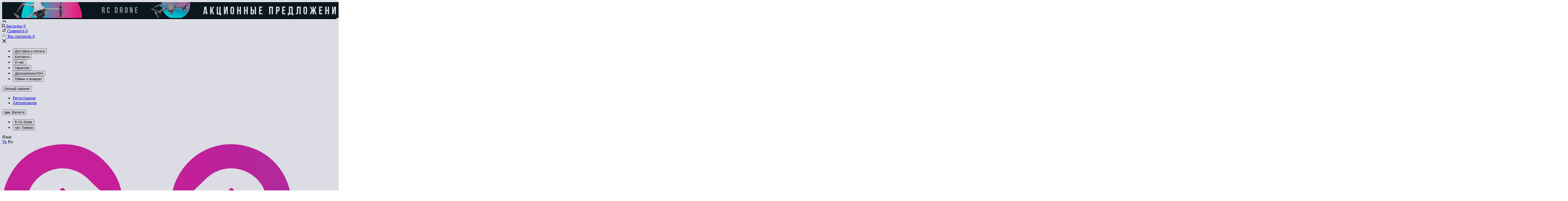

--- FILE ---
content_type: text/html; charset=utf-8
request_url: https://gley.com.ua/brands/c-fly
body_size: 27712
content:
<!DOCTYPE html>
<!--[if IE]><![endif]-->
<!--[if IE 8 ]><html dir="ltr" lang="ru" class="ie8"><![endif]-->
<!--[if IE 9 ]><html dir="ltr" lang="ru" class="ie9"><![endif]-->
<!--[if (gt IE 9)|!(IE)]><!-->
<html dir="ltr" lang="ru">
<!--<![endif]-->
<head prefix="og: http://ogp.me/ns# fb: http://ogp.me/ns/fb# product: http://ogp.me/ns/product#">
<meta charset="UTF-8" />
<meta name="viewport" content="width=device-width, initial-scale=1, maximum-scale=1, user-scalable=0">
<meta http-equiv="X-UA-Compatible" content="IE=edge">
<title>C-Fly</title>

      
<base href="https://gley.com.ua/" />
<meta property="og:title" content="C-Fly" />
<meta property="og:type" content="website" />
<meta property="og:url" content="https://gley.com.ua/brands/c-fly" />
<meta property="og:image" content="https://gley.com.ua/image/catalog/Asset 10@3x.png" />
<meta property="og:site_name" content="Інтернет-склад-магазин Gley.com.ua" />

        <!-- Microdata -->
<script type="application/ld+json">{"@context":"http:\/\/schema.org","@type":"BreadcrumbList","itemListElement":[{"@type":"ListItem","position":1,"item":{"@id":"https:\/\/gley.com.ua","name":"\u0413\u043b\u0430\u0432\u043d\u0430\u044f"}},{"@type":"ListItem","position":2,"item":{"@id":"https:\/\/gley.com.ua\/brands","name":"\u041f\u0440\u043e\u0438\u0437\u0432\u043e\u0434\u0438\u0442\u0435\u043b\u044c"}},{"@type":"ListItem","position":3,"item":{"@id":"https:\/\/gley.com.ua\/brands\/c-fly","name":"C-Fly"}}]}</script>

<link rel="alternate" href="https://gley.com.ua/ua/brands/c-fly" hreflang="uk"/>
<link rel="alternate" href="https://gley.com.ua/brands/c-fly" hreflang="ru"/>
<link rel="alternate" href="https://gley.com.ua/brands/c-fly" hreflang="x-default"/>

      
<link href="https://gley.com.ua/brands/c-fly" rel="canonical" />
<link href="https://gley.com.ua/image/catalog/favicon-gley-store.png" rel="icon" />
<style>
@media (min-width: 600px) {
	.product-grid .product-thumb .actions div.cart .btn-general,
	.container-module .product-thumb .actions div.cart .btn-general {padding: 5px 7px;}
	.product-grid .product-thumb .actions div.cart .btn-general span.text-cart-add,
	.container-module .product-thumb .actions div.cart .btn-general span.text-cart-add {display: none;}
}
.product-thumb .image a:after {
	content: '';
	position: absolute;
	top: 0px;
	left: 0px;
	height: 100%;
	width: 100%;
	background-color: rgba(0,26,52,.015);
	border-radius: 7px 7px 0px 0px;
}
.position-no-owl .container-module .product-thumb .image a:after {
	background-color: transparent;
}
@media (min-width: 992px) {
	.product-grid .product-thumb .actions div.addit-action,
	.container-module .product-thumb .actions div.addit-action {
		position: absolute;
		display: flex;
		margin-bottom: 30px;
		transition: all .15s ease 0s;
		opacity: 0;
	}
	.product-grid .product-thumb .actions div.addit-action,
	.container-module .product-thumb .actions div.addit-action {
		bottom:88%;
		left: 0;
		flex-direction: row;
		width: 100%;
		justify-content: center;
	}
	.product-grid .product-thumb .actions div.addit-action > div,
	.container-module .product-thumb .actions div.addit-action > div{
		margin-left: 5px;
		margin-right: 5px;
	}
	.product-grid .product-thumb:hover .actions div.addit-action,
	.container-module .product-thumb:hover .actions div.addit-action {
		bottom:100%;
		opacity: 1;
	}
.product-grid .product-thumb .actions div.addit-action .quickview,
.product-grid .product-thumb .actions div.addit-action .quick-order,
.container-module .product-thumb .actions div.addit-action .quickview,
.container-module .product-thumb .actions div.addit-action .quick-order {
	position: relative;
	bottom: 0px;
	right: 0px;
	opacity: 1;
	visibility: visible;
	text-align: center;
	margin-bottom: 0px;
}
.product-grid .product-thumb .price,
.container-module .product-thumb .price {
	margin-bottom: 	0px;
}
.product-grid  .product-thumb .actions,
.container-module .product-thumb .actions {
	width: auto;
	margin-left: auto;
}
.product-grid  .product-thumb .quantity_plus_minus,
.container-module .product-thumb .quantity_plus_minus {
	right: 15px;
	bottom:48px;
	position: absolute;
}
.product-grid .product-description,
.container-module .product-description {
	margin-bottom: 25px !important;
}
.product-thumb .product-model,
.product-thumb .rating {
	margin-right: 34px;
}
}
.product-thumb .btn-quickview,
.product-thumb .btn-fastorder,
.product-thumb .btn-compare,
.product-thumb .btn-wishlist {
	box-shadow:1px 1px 16px -3px rgba(0, 0, 0, 0.16);
	background: #ffffff;
}
</style>
<link rel="stylesheet" href="https://gley.com.ua/catalog/view/theme/luxshop/stylesheet/bootstrap/css/bootstrap.min.css?ls2v=1.0"/>
<link rel="stylesheet" href="https://gley.com.ua/catalog/view/theme/luxshop/js/slick/slick.css?ls2v=1.0"/>
<link rel="stylesheet" href="https://gley.com.ua/catalog/view/theme/luxshop/stylesheet/fonts/montserrat-fonts.css?ls2v=1.0"/>
<link rel="stylesheet" href="https://gley.com.ua/catalog/view/theme/luxshop/stylesheet/stylesheet.css?ls2v=1.0"/>
<link rel="stylesheet" href="https://gley.com.ua/catalog/view/theme/luxshop/stylesheet/megamenu.css?ls2v=1.0"/>
<link rel="stylesheet" href="https://gley.com.ua/catalog/view/theme/luxshop/stylesheet/stickers.css?ls2v=1.0"/>
<link rel="stylesheet" href="https://gley.com.ua/catalog/view/theme/luxshop/stylesheet/tabs.css?ls2v=1.0"/>
<link rel="stylesheet" href="https://gley.com.ua/catalog/view/theme/luxshop/stylesheet/theme_scheme/theme_12.css?ls2v=1.0"/>
<link rel="stylesheet" href="https://gley.com.ua/catalog/view/theme/luxshop/stylesheet/csseditor.css?ls2v=1.0"/>

<style>
@media (min-width: 992px){
#cart:hover .dropdown-menu{
	display:block;
}
#cart:hover  .dropdown-menu:before{
	content: "";
	position: absolute;
	top: -7px;
	width: 100%;
	height: 9px;
	background: transparent;
}
#cart:hover .car-down{
	-webkit-transform: rotate(-180deg);
	transform: rotate(-180deg);
}
}
</style>
			<style>header {background-color: #FFFFFF;}</style>
	<script>
if (localStorage.getItem('display') === null) {
localStorage.setItem('display', 'grid');
}
</script>
<style>
@media (min-width: 1500px){
	.container{width:1470px;}
	.col-md-3.menu-box,
	.menu_fix.col-md-3,
	.container .sw-20,
	#column-left.col-md-3,#column-right.col-md-3{ width:20%;}
	.container .sw-80,
	.dop-right-menu,
	#content.col-md-9 {width: 80%;}
	.col-lg-offset-3,.col-md-offset-3 {margin-left: 20.4%;}
}
</style>
<style>
.sticker-ns.popular{ background: #62CB59 none repeat scroll 0 0; color:#FFFFFF; }
.sticker-ns.special { background: #F84147 none repeat scroll 0 0; color:#FFFFFF; }
.sticker-ns.bestseller { background: #FFA900 none repeat scroll 0 0; color:#FFFFFF; }
.sticker-ns.newproduct{ background: #712BD4 none repeat scroll 0 0; color:#FFFFFF; }
</style>
<script>
var loading_masked_img = '<img src="catalog/view/theme/luxshop/image/ring-alt-1.svg" />';
var button_shopping = "Продолжить покупки";
var button_checkout = "Оформление заказа";
var link_checkout = "https://gley.com.ua/checkout-ordering";
var link_onepcheckout = "https://gley.com.ua/index.php?route=checkout/onepcheckout";
var text_showmore = 'Показать еще';
</script>
<script src="https://gley.com.ua/catalog/view/javascript/jquery/jquery-2.1.1.min.js?ls2v=1.0"></script>
<script src="https://gley.com.ua/catalog/view/theme/luxshop/js/slick/slick.min.js?ls2v=1.0"></script>
<script src="https://gley.com.ua/catalog/view/javascript/bootstrap/js/bootstrap.min.js?ls2v=1.0"></script>
<script src="https://gley.com.ua/catalog/view/theme/luxshop/js/jquery.menu-aim.js?ls2v=1.0"></script>
<script src="https://gley.com.ua/catalog/view/theme/luxshop/js/megamenu.js?ls2v=1.0"></script>
<script src="https://gley.com.ua/catalog/view/theme/luxshop/js/common.js?ls2v=1.0"></script>

<script src="catalog/view/theme/luxshop/js/showmore.js"></script>
<script src="catalog/view/javascript/salesdrive.js"></script>

<!-- Facebook Pixel Code -->
<script async defer>
setTimeout(function() {
!function(f,b,e,v,n,t,s)
{if(f.fbq)return;n=f.fbq=function(){n.callMethod?
n.callMethod.apply(n,arguments):n.queue.push(arguments)};
if(!f._fbq)f._fbq=n;n.push=n;n.loaded=!0;n.version='2.0';
n.queue=[];t=b.createElement(e);t.async=!0;
t.src=v;s=b.getElementsByTagName(e)[0];
s.parentNode.insertBefore(t,s)}(window,document,'script',
'https://connect.facebook.net/en_US/fbevents.js');
 fbq('init', '245601623822234'); 
fbq('track', 'PageView');
}, 3500);
</script>
<noscript>
 <img height="1" width="1" 
src="https://www.facebook.com/tr?id=245601623822234&ev=PageView
&noscript=1"/>
</noscript>
<!-- End Facebook Pixel Code -->

<!-- Meta Pixel Code -->
<script async defer>
setTimeout(function() {
!function(f,b,e,v,n,t,s)
{if(f.fbq)return;n=f.fbq=function(){n.callMethod?
n.callMethod.apply(n,arguments):n.queue.push(arguments)};
if(!f._fbq)f._fbq=n;n.push=n;n.loaded=!0;n.version='2.0';
n.queue=[];t=b.createElement(e);t.async=!0;
t.src=v;s=b.getElementsByTagName(e)[0];
s.parentNode.insertBefore(t,s)}(window, document,'script',
'https://connect.facebook.net/en_US/fbevents.js');
fbq('init', '245601623822234');
fbq('track', 'PageView');
}, 3500);
</script>
<noscript><img height="1" width="1" style="display:none"
src="https://www.facebook.com/tr?id=245601623822234&ev=PageView&noscript=1"
/></noscript>
<!-- End Meta Pixel Code -->
<style>.htop-b-pc img {margin:0 auto;}</style>
<link href="catalog/view/theme/luxshop/stylesheet/style-dev.css?v1" rel="stylesheet">


</head>
        
<body class="">   <noscript><iframe src="https://www.googletagmanager.com/ns.html?id=GTM-KQ45WML" height="0" width="0" style="display:none;visibility:hidden"></iframe></noscript>  <div class="htop-b-pc hidden-xs hidden-sm" style="background:#000000">
<a href="/specials">
	<img width="2048" height="60" src="image/catalog/baner/shapka/Akcіjnі-propozicіi-ru.png" alt="" class="img-responsive" />
</a>
</div>
<div id="back-top" class="fm-t "><a rel="nofollow" class="btn btn-back-top" href="javascript:void(0)"><svg xmlns="http://www.w3.org/2000/svg" width="17" height="10" fill="none" viewBox="0 0 17 10"><path fill="#000" fill-rule="evenodd" d="M9.016 3.553a1.003 1.003 0 00-1.481.01L2.793 8.668a1.003 1.003 0 01-1.482.009A1.167 1.167 0 011.303 7.1l4.742-5.106c1.22-1.315 3.21-1.327 4.444-.027l4.867 5.124c.411.434.415 1.14.008 1.578a1.003 1.003 0 01-1.482.009L9.016 3.553z" clip-rule="evenodd"/></svg></a></div>
<div class="fixed-goods-menu">
	<div class="fixed-goods-bar">
		<div class="box-wishlist">
		<a rel="nofollow" class="btn-wishlist-top" href="https://gley.com.ua/wishlist" id="wishlist-total">
			<span class="wl-icon"><svg xmlns="http://www.w3.org/2000/svg" width="10" height="13" fill="none" viewBox="0 0 10 13">
			<path fill="#000" fill-rule="evenodd" d="M1.5 1.5v8.974L3.613 8.44a2 2 0 012.774 0L8.5 10.474V1.5h-7zM1.4 0A1.4 1.4 0 000 1.4v10.25c0 .881 1.058 1.332 1.693.72l2.96-2.849a.5.5 0 01.694 0l2.96 2.849c.635.612 1.693.161 1.693-.72V1.4A1.4 1.4 0 008.6 0H1.4z" clip-rule="evenodd"/>
			</svg>
			</span>
			<span class="text-wishlist">Закладки</span> <span class="wishlist-quantity">0</span>
		</a>
	</div>
			<div class="box-compare">
		<a rel="nofollow" class="btn-compare-top" href="https://gley.com.ua/compare-products"  id="compare-total">
			<span class="co-icon"><svg xmlns="http://www.w3.org/2000/svg" width="15" height="14" fill="none" viewBox="0 0 15 14">
				<path fill="#000" fill-rule="evenodd" d="M10.728 1.439a.75.75 0 011.059.063l1.774 2a.75.75 0 010 .996l-1.774 2a.75.75 0 01-1.122-.996l.667-.752H2a.75.75 0 010-1.5h9.332l-.667-.752a.75.75 0 01.063-1.06zM4.272 12.561a.75.75 0 01-1.059-.063l-1.774-2a.75.75 0 010-.996l1.774-2a.75.75 0 011.122.996l-.667.752H13a.75.75 0 010 1.5H3.668l.667.752a.75.75 0 01-.063 1.059z" clip-rule="evenodd"/>
			</svg></span>
			<span class="text-compare">Сравнить</span> <span class="compare-quantity">0</span>
		</a>
	</div>
			<div class="box-viewed-pc">
		<a class="btn-viewed-pc"  href="javascript:void(0)">
			<span class="v-icon">
			<svg xmlns="http://www.w3.org/2000/svg" width="17" height="17" fill="none" viewBox="0 0 17 17">
			<path fill="#B2BBC5" fill-rule="evenodd" d="M1.565 8.5a13.185 13.185 0 001.727 2.32c1.265 1.35 3.028 2.597 5.208 2.597s3.943-1.247 5.208-2.597a13.172 13.172 0 001.727-2.32 13.174 13.174 0 00-1.727-2.32C12.443 4.83 10.68 3.583 8.5 3.583S4.557 4.83 3.292 6.18A13.186 13.186 0 001.565 8.5zm14.727 0l.67-.336-.001-.002-.002-.005-.009-.016a5.022 5.022 0 00-.136-.252 14.685 14.685 0 00-2.011-2.735C13.41 3.67 11.278 2.084 8.5 2.084S3.589 3.67 2.198 5.153A14.687 14.687 0 00.186 7.889a8.816 8.816 0 00-.136.252l-.009.016-.002.005v.001l-.001.001.67.336-.67-.335v.67l.67-.335-.67.336.001.002.002.005.009.016a5.374 5.374 0 00.136.252 14.685 14.685 0 002.012 2.735c1.39 1.484 3.523 3.07 6.302 3.07 2.779 0 4.911-1.586 6.302-3.07a14.684 14.684 0 002.012-2.735 8.794 8.794 0 00.136-.252l.009-.016.002-.005v-.001l.001-.001-.67-.336zm0 0l.67.335v-.67l-.67.335z" clip-rule="evenodd"/>
			<path fill="#B2BBC5" fill-rule="evenodd" d="M8.5 7.125a1.375 1.375 0 100 2.75 1.375 1.375 0 000-2.75zM5.625 8.5a2.875 2.875 0 115.75 0 2.875 2.875 0 01-5.75 0z" clip-rule="evenodd"/>
			</svg>
			</span>
			<span class="text-viewed">Вы смотрели</span>
			<span class="viewed-quantity">0</span>
		</a>
		<div class="close-viewed-pc"><a rel="nofollow" class="btn btn-close-viewed" href="javascript:void(0)"><svg xmlns="http://www.w3.org/2000/svg" width="16" height="16" fill="none" viewBox="0 0 16 16"><path stroke="#000" stroke-linecap="round" stroke-width="2" d="M2 2l12 12M2 14L14 2"/></svg></a></div>
		</div>
	</div>
	</div>
<nav id="top" class="visible-md visible-lg">
  <div class="container">
  	<div class="pull-left">
		<div class="btn-group box-question">
			<ul class="dropdown-menu dropdown-menu-left header-nav-links ls-dropdown">
									<li><button onclick="location='/oplata-i-dostavka'"  type="button" class="btn btn-link"><i class="fa fa-truck"></i> Доставка и оплата</button></li>
				 					<li><button onclick="location='/kontakty'"  type="button" class="btn btn-link"><i class="fa fa-map"></i> Контакты</button></li>
				 					<li><button onclick="location='/about'"  type="button" class="btn btn-link"><i class="fa fa-info"></i> О нас</button></li>
				 					<li><button onclick="location='/garantiya'"  type="button" class="btn btn-link"><i class="fa fa-wrench"></i> Гарантия</button></li>
				 					<li><button onclick="location='/dropshipping-opt'"  type="button" class="btn btn-link"><i class="fa fa-line-chart"></i> Дропшиппинг/Опт</button></li>
				 					<li><button onclick="location='/obmen-i-vozvrat'"  type="button" class="btn btn-link"><i class="fa fa-shield"></i> Обмен и возврат</button></li>
				 			</ul>
		</div>
	</div>
		<div class="pull-right">
	<div class="pull-right hidden-xs hidden-sm">
		<div class="btn-group box-account">
			<button data-toggle="dropdown" type="button" class="dropdown-toggle btn-account">Личный кабинет</button>
			<ul class="dropdown-menu dropdown-menu-right ls-dropdown">
								<li class="listitem"><a class="btn-register" rel="nofollow" href="https://gley.com.ua/registration">Регистрация</a></li>
				<li class="listitem"><a class="btn-login" rel="nofollow" href="javascript:void(0)" id="login-popup" data-load-url="index.php?route=common/login_modal">Авторизация</a></li>
							</ul>
		</div>
	</div>
		<div class="pull-right box-currency hidden-xs hidden-sm">
		<div class="pull-left">
<form action="https://gley.com.ua/index.php?route=common/currency/currency" method="post" enctype="multipart/form-data" id="currency">
  <div class="btn-group">
    <button class="btn-currency-top dropdown-toggle" data-toggle="dropdown">
                    <strong> грн.</strong>
            <span class="text-currency hidden">Валюта</span></button>
    <ul class="dropdown-menu dropdown-menu-right ls-dropdown">
                             <li><button class="currency-select btn btn-link btn-block" type="button" name="USD">$ <span class="currency__title">US Dollar</span></button></li>
                                             <li class="active"><button class="currency-select btn btn-link btn-block" type="button" name="UAH"> грн. <span class="currency__title">Гривна</span></button></li>
                        </ul>
  </div>
  <input type="hidden" name="code" value="" />
  <input type="hidden" name="redirect" value="https://gley.com.ua/brands/c-fly" />
</form>
</div>

	</div>
	<div class="pull-right box-language hidden-xs hidden-sm">
		<div class="variant_lang_2">
<form action="https://gley.com.ua/index.php?route=common/language/language" method="post" enctype="multipart/form-data" id="language">
    <span class="mob-title-lang">Язык</span>
    <div class="list_lang">
                    <span class="item_lang"><a href="uk-ua" onclick="$('#language input[name=\'code\']').attr('value', 'uk-ua'); $(this).parent().parent().submit();">Ук</a></span>
                          <span class="item_lang active">Ru</span>
                  </div>
  <input type="hidden" name="code" value="" />
  <input type="hidden" name="redirect" value="product/manufacturer/info&manufacturer_id=534" />
</form>
</div>

	</div>
	</div>
  </div>
</nav>
<header class="header_v_2 pt  fix-header-1">
  <div class="container">
    <div class="row dflex flex-wrap align-items-center pt-10 pb-10">
    			<div class="col-xs-5 col-sm-4 col-md-3 col-lg-3 logo-top type-h-2">
			<div id="logo">
											  <a href="https://gley.com.ua"><img  src="https://gley.com.ua/image/catalog/Asset 10@3x.png" alt="Інтернет-склад-магазин Gley.com.ua" class="img-responsive"/></a>
							  			</div>
		</div>
							<div class="header_dopmenu_doptext hidden-xs hsw f-order-3"><p><span style="white-space:pre-wrap;"><span style="font-size: 12px;">Пн-Пт с 09:00 до 19:00, </span><br>
<span style="font-size: 12px;">Сб с 09:00 до 18:00, Вс- выходной</span></span></p>
</div>
				<div class="phone-box col-xs-7 col-sm-auto col-md-3 col-auto f-order-3">
			<div id="phone" class="dflex justify-content-xs-end justify-content-sm-end  pr-20">
				<div class="contact-header">
					<div class="dropdown-toggle">
													<div class="additional-tel dth">
															<a href="tel:+380636266365" target="_blank">
																(063) 626-63-65</a>
														</div>
																			<span class="drop-icon-info"><svg xmlns="http://www.w3.org/2000/svg" width="7" height="5" fill="none" viewBox="0 0 7 5"><path fill="#000" fill-rule="evenodd" d="M3.174 2.856a.5.5 0 00.707-.004L6.144.562a.5.5 0 01.712.704L4.592 3.555a1.5 1.5 0 01-2.121.012L.148 1.27A.5.5 0 11.852.559l2.322 2.297z" clip-rule="evenodd"/></svg></span>
											</div>
										<ul class="dropdown-menu drop-contacts ls-dropdown">
																											<li>
																	<a href="tel:+380956266365" target="_blank">
																				(095) 626-63-65
									</a>
																	</li>
															<li>
																	<a href="tel:+380684552027" target="_blank">
																				(068) 455-20-27
									</a>
																	</li>
															<li>
																	<a href="https://t.me/Gley_store"
target="_blank">
																				<div class="icon-image"><img loading="lazy" width="25" height="25" src="https://gley.com.ua/image/catalog/ls_files/widget_icon/iocn_teleg.svg" alt="Telegram" /></div>
																				Telegram
									</a>
																	</li>
															<li>
																	<a href="viber://pa?chatURI=gley-store">
																				<div class="icon-image"><img loading="lazy" width="25" height="25" src="https://gley.com.ua/image/catalog/ls_files/widget_icon/iocn_viber.svg" alt="Viber" /></div>
																				Viber
									</a>
																	</li>
															<li>
																	<a href="mailto:gley.info@gmail.com">
																				<div class="icon-image"><i class="fa fa-envelope-o"></i></div>
																				gley.info@gmail.com
									</a>
																	</li>
															<li>
																	<a href="javascript:void(0)" onclick="get_modal_callbacking();">
																				<div class="icon-image"><img loading="lazy" width="25" height="25" src="https://gley.com.ua/image/catalog/ls_files/widget_icon/callback-25x25.svg" alt="Заказать звонок" /></div>
																				Заказать звонок
									</a>
																	</li>
															<li>
																	<a href="/kontakty" target="_blank">
																				<div class="icon-image"><img loading="lazy" width="25" height="25" src="https://gley.com.ua/image/cache/webp/catalog/ls_files/widget_icon/local-25x25.webp" alt="Наш адрес" /></div>
																				Наш адрес
									</a>
																	</li>
																		</ul>
										<div class="text_after_phone"></div>
				</div>
			</div>
		</div>
				<div class="dop-menu-header visible-md visible-lg col-md-4 col-lg-5 flex-1 mr-auto f-order-2 dopmenu-center">
			
		</div>
							</div>
  </div>
	<div id="fm-fixed-mobile" class="mob-fix-panel topmm-fix visible-xs visible-sm">
				<div class="container">
										<div class="box-flex-fix show-title">
						<div class="fm-left-block dflex align-items-center">
														<div class="mob-m-i menu_fix_mob">
								<button type="button" class="btn btn-menu-mobile" onclick="open_mob_menu_left()">
																		<svg xmlns="http://www.w3.org/2000/svg" width="22" height="18" fill="none" viewBox="0 0 22 18"><path stroke="#fff" stroke-linecap="round" stroke-linejoin="round" stroke-width="1.5" d="M2 2h18M2 9h18M2 16h18"/></svg>
																																			</button>
							</div>
						</div>
						<div class="search_fix_mob ">
													</div>
												<div class="fm-right-block dflex align-items-center">
														<div class="mob-m-i cart_fix_mob">
								<span class="mob-icon-box cart-i dflex">
									<svg class="shop-bag-svg" width="21" height="19" viewBox="0 0 21 19" fill="none" xmlns="http://www.w3.org/2000/svg">
									<path fill-rule="evenodd" clip-rule="evenodd" d="M0.25 1C0.25 0.585786 0.585786 0.25 1 0.25H2.38802C3.13452 0.25 3.79883 0.723534 4.04232 1.42921L7.07629 10.2224C7.11107 10.3232 7.20598 10.3908 7.31262 10.3908H17.5808C17.6999 10.3908 17.8024 10.3069 17.8259 10.1902L19.0236 4.24401C19.0548 4.08922 18.9364 3.94465 18.7785 3.94465H8.17493C7.76071 3.94465 7.42493 3.60886 7.42493 3.19465C7.42493 2.78044 7.76071 2.44465 8.17493 2.44465H18.7785C19.8838 2.44465 20.7123 3.45665 20.494 4.54019L19.2964 10.4864C19.1319 11.3033 18.4141 11.8908 17.5808 11.8908H7.31262C6.56612 11.8908 5.9018 11.4173 5.65832 10.7116L2.62435 1.91846C2.58957 1.81765 2.49466 1.75 2.38802 1.75H1C0.585786 1.75 0.25 1.41421 0.25 1Z" fill="black"/>
									<path d="M9.462 16.6963C9.462 17.7464 8.61071 18.5977 7.56059 18.5977C6.51047 18.5977 5.65918 17.7464 5.65918 16.6963C5.65918 15.6462 6.51047 14.7949 7.56059 14.7949C8.61071 14.7949 9.462 15.6462 9.462 16.6963Z" fill="black"/>
									<path d="M19.6026 16.6963C19.6026 17.7464 18.7513 18.5977 17.7012 18.5977C16.6511 18.5977 15.7998 17.7464 15.7998 16.6963C15.7998 15.6462 16.6511 14.7949 17.7012 14.7949C18.7513 14.7949 19.6026 15.6462 19.6026 16.6963Z" fill="black"/>
									</svg>
																		<span class="text-a-icon-cart"></span>
																	</span>
							</div>
						</div>
					</div>
												</div>
				<div class="mob-menu-info-fixed-left hidden">
					<div class="mobm-top">
						<div class="catalog-inform-box">
							<button type="button" class="btn btn-catalog-mobile active">
																<svg class="menu-icon" xmlns="http://www.w3.org/2000/svg" width="22" height="18" fill="none" viewBox="0 0 22 18"><path stroke="#000" stroke-linecap="round" stroke-linejoin="round" stroke-width="1.5" d="M2 2h18M2 9h18M2 16h18"/></svg>
															</button>
							<!--<button class="btn btn-menu-info" type="button" id="info-btn-mob">
								<svg xmlns="http://www.w3.org/2000/svg" width="21" height="22" fill="none" viewBox="0 0 21 22">
									<path stroke="#000" stroke-linejoin="bevel" stroke-width="1.5" d="M10.5 13.349a2.349 2.349 0 100-4.697 2.349 2.349 0 000 4.697z"/>
									<path stroke="#000" stroke-linejoin="bevel" stroke-width="1.5" d="M16.293 13.349a1.291 1.291 0 00.259 1.425l.047.047a1.566 1.566 0 11-2.216 2.215l-.047-.047a1.291 1.291 0 00-1.425-.258 1.292 1.292 0 00-.783 1.182v.133a1.566 1.566 0 11-3.131 0v-.07a1.292 1.292 0 00-.846-1.183 1.291 1.291 0 00-1.425.259l-.046.047a1.565 1.565 0 01-2.556-1.708c.079-.19.194-.362.34-.508l.047-.047a1.292 1.292 0 00.258-1.425 1.292 1.292 0 00-1.182-.783h-.133a1.566 1.566 0 110-3.131h.07a1.292 1.292 0 001.183-.846 1.292 1.292 0 00-.259-1.425l-.047-.046a1.566 1.566 0 112.216-2.216l.047.047a1.292 1.292 0 001.425.258h.062a1.292 1.292 0 00.783-1.182v-.133a1.566 1.566 0 113.132 0v.07a1.292 1.292 0 00.783 1.183 1.292 1.292 0 001.425-.259l.047-.047a1.566 1.566 0 112.215 2.216l-.047.047a1.291 1.291 0 00-.258 1.425v.062a1.292 1.292 0 001.182.783h.133a1.566 1.566 0 010 3.132h-.07a1.292 1.292 0 00-1.183.783v0z"/>
								</svg>
							</button>-->
							<!--<button class="btn btn-menu-contact" type="button" id="contact-btn-mob">
								<svg xmlns="http://www.w3.org/2000/svg" width="23" height="23" fill="none" viewBox="0 0 23 23">
									<path stroke="#000" stroke-linecap="round" stroke-linejoin="round" stroke-width="1.5" d="M20.335 15.76v2.692a1.796 1.796 0 01-1.957 1.796 17.766 17.766 0 01-7.746-2.756 17.506 17.506 0 01-5.386-5.386A17.765 17.765 0 012.49 4.323a1.795 1.795 0 011.786-1.957H6.97A1.795 1.795 0 018.764 3.91c.114.862.325 1.708.629 2.523a1.795 1.795 0 01-.404 1.894l-1.14 1.14a14.362 14.362 0 005.386 5.386l1.14-1.14a1.795 1.795 0 011.894-.404c.814.304 1.66.514 2.522.628a1.795 1.795 0 011.544 1.822z"/>
								</svg>
							</button>-->
							<!--<button class="btn btn-menu-viewed" type="button" id="viewed-btn-mob">
								<svg xmlns="http://www.w3.org/2000/svg" width="25" height="19" fill="none" viewBox="0 0 25 19">
									<path stroke="#000" stroke-linecap="round" stroke-linejoin="round" stroke-width="1.5" d="M2 9.5S5.75 2 12.313 2c6.562 0 10.312 7.5 10.312 7.5S18.875 17 12.312 17C5.75 17 2 9.5 2 9.5z"/>
									<path stroke="#000" stroke-linecap="round" stroke-linejoin="round" stroke-width="1.5" d="M12.313 12.313a2.813 2.813 0 100-5.626 2.813 2.813 0 000 5.625z"/>
								</svg>
							</button>-->
							<div class="bg-active-menu"></div>
						</div>
						<a class="mobm-close-menu" href="javascript:void(0)" onclick="close_mob_menu();">
							<svg xmlns="http://www.w3.org/2000/svg" width="18" height="17" fill="none" viewBox="0 0 18 17"><path stroke="#000" stroke-linecap="round" stroke-width="1.5" d="M13.184 4.184l-8.485 8.485M13.242 12.729L4.757 4.243"/></svg>
						</a>
					</div>
					<div class="mob-menu active" id="mob-catalog-left"></div>
					<div class="mob-info" id="mob-info-left">
						<!--<div class="box-account-mob">
							<div class="title-account-mob">Личный кабинет</div>
						</div>-->
						<!--<div class="mm-wishlist"></div>-->
						<!--<div class="mm-compare"></div>-->
						<div class="box-other-mob"></div>
						<!--<div class="links-mob"></div>-->
						<!--<div class="desc_info_mob"><p><span style="white-space: pre-wrap; font-size: 12px;">Пн-Пт с 09:00 до 19:00, </span><br style="white-space: pre-wrap;">
<span style="white-space: pre-wrap; font-size: 12px;">Сб с 09:00 до 18:00, Вс- выходной</span></p>
</div>-->
					</div>
					<div class="mob-info" id="mob-info-contact"></div>
					<div class="mob-info" id="mob-info-viewed"></div>
				</div>
			</div></header>
<div class="menu-header-box hidden-xs hidden-sm ">
	<div class="container ">
		<div class="row dflex">
					<div class="menu-box col-sm-12 col-md-3 ">
						<nav id="menu-vertical" class="btn-group btn-block">
								<button type="button" class="btn btn-menu btn-block dropdown-toggle hidden-xs hidden-sm" data-toggle="dropdown">
										<svg class="menu-icon" xmlns="http://www.w3.org/2000/svg" width="22" height="18" fill="none" viewBox="0 0 22 18"><path stroke="#fff" stroke-linecap="round" stroke-linejoin="round" stroke-width="1.5" d="M2 2h18M2 9h18M2 16h18"/></svg>
										<span class="text-category">Каталог товаров</span>
					<svg class="icon-arrow" xmlns="http://www.w3.org/2000/svg" width="7" height="5" fill="none" viewBox="0 0 7 5">
						<path fill="#FFF" fill-rule="evenodd" d="M3.174 2.856a.5.5 0 00.707-.004L6.144.562a.5.5 0 01.712.704L4.592 3.555a1.5 1.5 0 01-2.121.012L.148 1.27A.5.5 0 11.852.559l2.322 2.297z" clip-rule="evenodd"/>
					</svg>
				</button>
								<ul id="menu-vertical-list" class="dropdown-menu hidden-xs hidden-sm">
																								<li class="dropdown">
							<a href="/kvadrokopteryi" class="parent-link">
																								<div class="item-name">Квадрокоптеры</div>
																								<svg class="arrow" xmlns="http://www.w3.org/2000/svg" width="5" height="7" fill="none" viewBox="0 0 5 7"><path fill="#000" fill-rule="evenodd" d="M2.856 3.826a.5.5 0 00-.004-.707L.562.856a.5.5 0 01.704-.712l2.289 2.264a1.5 1.5 0 01.012 2.121L1.27 6.852a.5.5 0 11-.711-.704l2.297-2.322z" clip-rule="evenodd"/></svg>
							</a>
																		  <div class="ns-dd dropdown-menu-simple nsmenu-type-category-simple">
								<ul class="list-unstyled nsmenu-haschild">
																		<li >
										<a href="https://gley.com.ua/kvadrokoptery/prednaznachenie/dlja-detej">Для детей
																				</a>
																			</li>
																		<li >
										<a href="https://gley.com.ua/kvadrokoptery/prednaznachenie/dlja-obuchenija"> Для обучения
																				</a>
																			</li>
																		<li >
										<a href="https://gley.com.ua/kvadrokoptery/prednaznachenie/dlja-nachinajuschih">Для начинающих
																				</a>
																			</li>
																		<li >
										<a href="https://gley.com.ua/kvadrokoptery/prednaznachenie/dlja-razvlechenij">Для развлечений
																				</a>
																			</li>
																		<li >
										<a href="https://gley.com.ua/kvadrokoptery/prednaznachenie/poluprofessionalnye">Полупрофессиональные
																				</a>
																			</li>
																		<li >
										<a href="https://gley.com.ua/kvadrokoptery/prednaznachenie/professionalnye">Для профессионалов
																				</a>
																			</li>
																	</ul>
							</div>
							
							
																
																								
									
									
									
																	</li>
																																				<li class="dropdown">
							<a href="https://gley.com.ua/igrushka-dron" class="parent-link">
																								<div class="item-name">Игрушка дрон</div>
																								<svg class="arrow" xmlns="http://www.w3.org/2000/svg" width="5" height="7" fill="none" viewBox="0 0 5 7"><path fill="#000" fill-rule="evenodd" d="M2.856 3.826a.5.5 0 00-.004-.707L.562.856a.5.5 0 01.704-.712l2.289 2.264a1.5 1.5 0 01.012 2.121L1.27 6.852a.5.5 0 11-.711-.704l2.297-2.322z" clip-rule="evenodd"/></svg>
							</a>
																		  <div class="ns-dd dropdown-menu-simple nsmenu-type-category-simple">
								<ul class="list-unstyled nsmenu-haschild">
																		<li >
										<a href="https://gley.com.ua/kvadrokoptery/prednaznachenie/dlja-detej">Для детей
																				</a>
																			</li>
																		<li >
										<a href="https://gley.com.ua/kvadrokoptery/prednaznachenie/dlja-nachinajuschih">Для начинающих
																				</a>
																			</li>
																		<li >
										<a href="https://gley.com.ua/kvadrokoptery/prednaznachenie/dlja-obuchenija">Для обучения
																				</a>
																			</li>
																	</ul>
							</div>
							
							
																
																								
									
									
									
																	</li>
																																					<li >
									<a  class="dropdown-img"  href="/aksessuary-dlya-kvadrokoptera">
																														<div class="item-name">Аксессуары</div>
																													</a>
								</li>
																																					<li >
									<a  class="dropdown-img"  href="zapchasti">
																														<div class="item-name">Запчасти</div>
																													</a>
								</li>
																																				<li class="dropdown">
							<a href="/drugie-tovary" class="parent-link">
																								<div class="item-name">Другие товары</div>
																								<svg class="arrow" xmlns="http://www.w3.org/2000/svg" width="5" height="7" fill="none" viewBox="0 0 5 7"><path fill="#000" fill-rule="evenodd" d="M2.856 3.826a.5.5 0 00-.004-.707L.562.856a.5.5 0 01.704-.712l2.289 2.264a1.5 1.5 0 01.012 2.121L1.27 6.852a.5.5 0 11-.711-.704l2.297-2.322z" clip-rule="evenodd"/></svg>
							</a>
																		  <div class="ns-dd dropdown-menu-simple nsmenu-type-category-simple">
								<ul class="list-unstyled nsmenu-haschild">
																		<li >
										<a href="https://gley.com.ua/prochie-tovary/nochniki-led-torsheri">Ночники/LED Торшеры
																				</a>
																			</li>
																		<li >
										<a href="https://gley.com.ua/prochie-tovary/kvarcevye-chasy">Кварцевые часы
																				</a>
																			</li>
																		<li >
										<a href="https://gley.com.ua/prochie-tovary/PowerBank">PowerBank
																				</a>
																			</li>
																		<li >
										<a href="https://gley.com.ua/prochie-tovary/Zaryadnye_ustrojstva">Зарядные устройства
																				</a>
																			</li>
																		<li >
										<a href="https://gley.com.ua/prochie-tovary/kabelya_perekhodniki">Кабеля / Переходники
																				</a>
																			</li>
																		<li >
										<a href="https://gley.com.ua/prochie-tovary/karty_pamyati">Карты памяти
																				</a>
																			</li>
																		<li >
										<a href="https://gley.com.ua/prochie-tovary/Fonariki">Фонарики, Прожекторы
																				</a>
																			</li>
																		<li >
										<a href="https://gley.com.ua/prochie-tovary/avto-tovary">Авто-товары
																				</a>
																			</li>
																		<li >
										<a href="https://gley.com.ua/prochie-tovary/portativnye_kolonki">Портативные колонки
																				</a>
																			</li>
																		<li >
										<a href="https://gley.com.ua/prochie-tovary/Akkumulyatory_i_Batarejki">Аккумуляторы и Батарейки
																				</a>
																			</li>
																		<li >
										<a href="https://gley.com.ua/prochie-tovary/multituly">Мультитулы
																				</a>
																			</li>
																		<li >
										<a href="https://gley.com.ua/prochie-tovary/ohotnichi-nozhi-topory">Охотничьи ножи/Топоры
																				</a>
																			</li>
																	</ul>
							</div>
							
							
																
																								
									
									
									
																	</li>
																																					<li >
									<a  class="dropdown-img"  href="/specials">
																														<div class="item-name">Акции</div>
																													</a>
								</li>
																																					<li >
									<a  class="dropdown-img"  href="/novinki">
																														<div class="item-name">Новинки</div>
																													</a>
								</li>
																																				<li class="dropdown">
							<a href="" class="parent-link">
																								<div class="item-name">О компании</div>
																								<svg class="arrow" xmlns="http://www.w3.org/2000/svg" width="5" height="7" fill="none" viewBox="0 0 5 7"><path fill="#000" fill-rule="evenodd" d="M2.856 3.826a.5.5 0 00-.004-.707L.562.856a.5.5 0 01.704-.712l2.289 2.264a1.5 1.5 0 01.012 2.121L1.27 6.852a.5.5 0 11-.711-.704l2.297-2.322z" clip-rule="evenodd"/></svg>
							</a>
						
								
									
									
																			<div class="ns-dd dropdown-menu-information nsmenu-type-information">
											<div class="nsmenu-haschild">
												<ul class="list-unstyled nsmenu-haschild">
																											<li><a href="https://gley.com.ua/about">О нас</a></li>
																											<li><a href="https://gley.com.ua/kontakty">Контакты</a></li>
																											<li><a href="https://gley.com.ua/oplata-i-dostavka">Доставка и Оплата</a></li>
																											<li><a href="https://gley.com.ua/garantiya">Гарантия</a></li>
																											<li><a href="https://gley.com.ua/obmen-i-vozvrat">Обмен и возврат</a></li>
																											<li><a href="https://gley.com.ua/dropshipping-opt">Дропшиппинг / ОПТ</a></li>
																									</ul>
											</div>
										</div>
									
																	</li>
																																					<li >
									<a  class="dropdown-img"  href="/kontakty">
																														<div class="item-name">Контакты</div>
																													</a>
								</li>
																																					<li >
									<a  class="dropdown-img"  href="/login">
																														<div class="item-name">Войти</div>
																													</a>
								</li>
																																					<li class="have-icon">
									<a  class="dropdown-img"  href="tel:073 04 34 401">
																					<img alt="073 04 34 401" class="nsmenu-thumb " src="https://gley.com.ua/image/cache/catalog/phone-25x25.png"/>
																														<div class="item-name himg">073 04 34 401</div>
																													</a>
								</li>
																																					<li class="have-icon">
									<a  class="dropdown-img"  href="tel:095 626 63 65">
																					<img alt="095 626 63 65" class="nsmenu-thumb " src="https://gley.com.ua/image/cache/catalog/phone-25x25.png"/>
																														<div class="item-name himg">095 626 63 65</div>
																													</a>
								</li>
																																					<li class="have-icon">
									<a  class="dropdown-img"  href="tel:tel:073 05 35 501">
																					<img alt="073 05 35 501" class="nsmenu-thumb " src="https://gley.com.ua/image/cache/catalog/phone-25x25.png"/>
																														<div class="item-name himg">073 05 35 501</div>
																													</a>
								</li>
																					</ul>
			</nav>
												<div id="maskMenuHC"></div>
													</div>
	
							<div class="box-search search-top swdm-1 col-xs-9 col-sm-9 flex-1  col-md-4"><div id="search" class="livesearch  input-group pt20">
	<input type="text" name="search" value="" placeholder="Поиск" class="form-control input-lg search-autocomplete" />
		<div class="input-group-btn categories">
		     		<button id="change_category" type="button" data-toggle="dropdown" data-placement="left" title="Везде" class="btn-search-select dropdown-toggle">
			<svg xmlns="http://www.w3.org/2000/svg" width="18" height="18" fill="none" viewBox="0 0 18 18">
			<path fill="#B2BBC5" fill-rule="evenodd" d="M3 1.25a.75.75 0 01.75.75v3.5a.75.75 0 01-1.5 0V2A.75.75 0 013 1.25zm6 0a.75.75 0 01.75.75v6.5a.75.75 0 01-1.5 0V2A.75.75 0 019 1.25zm6 0a.75.75 0 01.75.75v.5a.75.75 0 01-1.5 0V2a.75.75 0 01.75-.75zm0 7.5a.75.75 0 01.75.75V16a.75.75 0 01-1.5 0V9.5a.75.75 0 01.75-.75zm-12 3a.75.75 0 01.75.75V16a.75.75 0 01-1.5 0v-3.5a.75.75 0 01.75-.75zm6 3a.75.75 0 01.75.75v.5a.75.75 0 01-1.5 0v-.5a.75.75 0 01.75-.75zM3 9.75a.75.75 0 100-1.5.75.75 0 000 1.5zM3 11a2 2 0 100-4 2 2 0 000 4zM9 12.75a.75.75 0 100-1.5.75.75 0 000 1.5zM9 14a2 2 0 100-4 2 2 0 000 4zM15 6.75a.75.75 0 100-1.5.75.75 0 000 1.5zM15 8a2 2 0 100-4 2 2 0 000 4z" clip-rule="evenodd"/>
			</svg>
		</button>
		<ul class="dropdown-menu dropdown-menu-right ls-dropdown">
			<li class="sel-cat-search"><a href="#" onclick="return false;" data-idsearch="0">Везде</a></li>
						<li><a href="#" onclick="return false;" data-idsearch="235">Квадрокоптеры</a></li>
						<li><a href="#" onclick="return false;" data-idsearch="343">Игрушка дрон</a></li>
						<li><a href="#" onclick="return false;" data-idsearch="310">Аксессуары для квадрокоптера</a></li>
						<li><a href="#" onclick="return false;" data-idsearch="331">Запчасти FPV</a></li>
						<li><a href="#" onclick="return false;" data-idsearch="326">Другие товары</a></li>
					</ul>
		<input id="selected_category" type="hidden" name="category_id" value="0" />
  </div>
    <span class="input-group-btn button_search">
	<button type="button" class="btn btn-search">
		<svg xmlns="http://www.w3.org/2000/svg" width="16" height="16" fill="none" viewBox="0 0 16 16">
		<path fill="#fff" fill-rule="evenodd" d="M14.177 7.176A6.588 6.588 0 101 7.176a6.588 6.588 0 0013.177 0zm-11.942 0a5.353 5.353 0 1110.706 0 5.353 5.353 0 01-10.706 0z" clip-rule="evenodd"/>
		<path fill="#fff" d="M11.156 11.517a.618.618 0 01.805-.053l.069.06 2.587 2.631a.618.618 0 01-.812.927l-.07-.06-2.586-2.632a.618.618 0 01.007-.873z"/>
		</svg>
	</button>
  </span>
</div>
<div id="search_word" class="hidden-xs hidden-sm">Я ищу, например, <a>Квадрокоптер</a></div>
<script>
$(document).ready(function() {
  var category_id_page = $('#content select[name=\'category_id\']').find("option:selected").attr("value");
  var category_id_html = $('#content select[name=\'category_id\']').find("option:selected").html();

  $("#selected_category").val(category_id_page);
  $("#category_now").val(category_id_page);
  $('.btn-search-select').prop('title', category_id_html);
  $('.select-category').find('.filter-option').html(category_id_html)
  });
$('#search a').click(function(){
	$("#selected_category").val($(this).attr('data-idsearch'));
	$('.btn-search-select').prop('title', $(this).html());
	$('#search .categories .dropdown-menu li').removeClass('sel-cat-search');
	$(this).parent().addClass('sel-cat-search');
});
</script>
</div>
										<div class="box-cart cart-in-menu col-xs-3 col-sm-3  col-md-2"><div class="shopping-cart ">
<div id="cart" class="btn-group btn-block">
	<button type="button" data-toggle="dropdown" class="dflex align-items-center btn dropdown-toggle">
	<svg class="shop-bag-svg" width="21" height="19" viewBox="0 0 21 19" fill="none" xmlns="http://www.w3.org/2000/svg">
	<path fill-rule="evenodd" clip-rule="evenodd" d="M0.25 1C0.25 0.585786 0.585786 0.25 1 0.25H2.38802C3.13452 0.25 3.79883 0.723534 4.04232 1.42921L7.07629 10.2224C7.11107 10.3232 7.20598 10.3908 7.31262 10.3908H17.5808C17.6999 10.3908 17.8024 10.3069 17.8259 10.1902L19.0236 4.24401C19.0548 4.08922 18.9364 3.94465 18.7785 3.94465H8.17493C7.76071 3.94465 7.42493 3.60886 7.42493 3.19465C7.42493 2.78044 7.76071 2.44465 8.17493 2.44465H18.7785C19.8838 2.44465 20.7123 3.45665 20.494 4.54019L19.2964 10.4864C19.1319 11.3033 18.4141 11.8908 17.5808 11.8908H7.31262C6.56612 11.8908 5.9018 11.4173 5.65832 10.7116L2.62435 1.91846C2.58957 1.81765 2.49466 1.75 2.38802 1.75H1C0.585786 1.75 0.25 1.41421 0.25 1Z" fill="White"/>
	<path d="M9.462 16.6963C9.462 17.7464 8.61071 18.5977 7.56059 18.5977C6.51047 18.5977 5.65918 17.7464 5.65918 16.6963C5.65918 15.6462 6.51047 14.7949 7.56059 14.7949C8.61071 14.7949 9.462 15.6462 9.462 16.6963Z" fill="White"/>
	<path d="M19.6026 16.6963C19.6026 17.7464 18.7513 18.5977 17.7012 18.5977C16.6511 18.5977 15.7998 17.7464 15.7998 16.6963C15.7998 15.6462 16.6511 14.7949 17.7012 14.7949C18.7513 14.7949 19.6026 15.6462 19.6026 16.6963Z" fill="White"/>
	</svg>
	<span class="cart-total"><span class="products"><b>0</b> <span class="text_product">Tоваров,</span></span><span class="prices">на <b>0 грн.</b></span></span>
	<svg class="cart-icon-arrow" xmlns="http://www.w3.org/2000/svg" width="7" height="5" fill="none" viewBox="0 0 7 5">
		<path fill="#000" fill-rule="evenodd" d="M3.174 2.856a.5.5 0 00.707-.004L6.144.562a.5.5 0 01.712.704L4.592 3.555a1.5 1.5 0 01-2.121.012L.148 1.27A.5.5 0 11.852.559l2.322 2.297z" clip-rule="evenodd"/>
	</svg>
			<span class="text-a-icon-cart visible-xs visible-sm"></span>
		</button>
	<ul class="dropdown-menu pull-right"  >
				<li>
			<p class="text-center">Ваша корзина пуста!</p>
		</li>
			</ul>
</div>
</div>
</div>
					</div>
	</div>
</div>
	<div id="menu-bg"> 
		<div class="container">
			<nav id="menu">
				<div class="menu-overlay">
					<ul class="menu-content test">
																														<li class="dropdown sub">
										<a href="/kvadrokopteryi" class="dropdown-toggle main-menu-link" data-toggle="dropdown">Квадрокоптеры <span class="caret"></span></a>
										
										<ul class="dropdown-menu">
																							<li>
													<a href="https://gley.com.ua/kvadrokoptery/prednaznachenie/dlja-detej">Для детей</a>
												</li>
																							<li>
													<a href="https://gley.com.ua/kvadrokoptery/prednaznachenie/dlja-obuchenija"> Для обучения</a>
												</li>
																							<li>
													<a href="https://gley.com.ua/kvadrokoptery/prednaznachenie/dlja-nachinajuschih">Для начинающих</a>
												</li>
																							<li>
													<a href="https://gley.com.ua/kvadrokoptery/prednaznachenie/dlja-razvlechenij">Для развлечений</a>
												</li>
																							<li>
													<a href="https://gley.com.ua/kvadrokoptery/prednaznachenie/poluprofessionalnye">Полупрофессиональные</a>
												</li>
																							<li>
													<a href="https://gley.com.ua/kvadrokoptery/prednaznachenie/professionalnye">Для профессионалов</a>
												</li>
																						<li>
												<a href="/kvadrokopteryi" class="see-all">Все</a>
											</li>
										</ul>
									</li>
																																													<li class="dropdown sub">
										<a href="https://gley.com.ua/igrushka-dron" class="dropdown-toggle main-menu-link" data-toggle="dropdown">Игрушка дрон <span class="caret"></span></a>
										
										<ul class="dropdown-menu">
																							<li>
													<a href="https://gley.com.ua/kvadrokoptery/prednaznachenie/dlja-detej">Для детей</a>
												</li>
																							<li>
													<a href="https://gley.com.ua/kvadrokoptery/prednaznachenie/dlja-nachinajuschih">Для начинающих</a>
												</li>
																							<li>
													<a href="https://gley.com.ua/kvadrokoptery/prednaznachenie/dlja-obuchenija">Для обучения</a>
												</li>
																						<li>
												<a href="https://gley.com.ua/igrushka-dron" class="see-all">Все</a>
											</li>
										</ul>
									</li>
																																				<li class="sub">
									<a href="/aksessuary-dlya-kvadrokoptera" rel="nofollow" class="main-menu-link">Аксессуары</a>
								</li>
																												<li class="sub">
									<a href="zapchasti" rel="nofollow" class="main-menu-link">Запчасти</a>
								</li>
																																					<li class="dropdown sub">
										<a href="/drugie-tovary" class="dropdown-toggle main-menu-link" data-toggle="dropdown">Другие товары <span class="caret"></span></a>
										
										<ul class="dropdown-menu">
																							<li>
													<a href="https://gley.com.ua/prochie-tovary/nochniki-led-torsheri">Ночники/LED Торшеры</a>
												</li>
																							<li>
													<a href="https://gley.com.ua/prochie-tovary/kvarcevye-chasy">Кварцевые часы</a>
												</li>
																							<li>
													<a href="https://gley.com.ua/prochie-tovary/PowerBank">PowerBank</a>
												</li>
																							<li>
													<a href="https://gley.com.ua/prochie-tovary/Zaryadnye_ustrojstva">Зарядные устройства</a>
												</li>
																							<li>
													<a href="https://gley.com.ua/prochie-tovary/kabelya_perekhodniki">Кабеля / Переходники</a>
												</li>
																							<li>
													<a href="https://gley.com.ua/prochie-tovary/karty_pamyati">Карты памяти</a>
												</li>
																							<li>
													<a href="https://gley.com.ua/prochie-tovary/Fonariki">Фонарики, Прожекторы</a>
												</li>
																							<li>
													<a href="https://gley.com.ua/prochie-tovary/avto-tovary">Авто-товары</a>
												</li>
																							<li>
													<a href="https://gley.com.ua/prochie-tovary/portativnye_kolonki">Портативные колонки</a>
												</li>
																							<li>
													<a href="https://gley.com.ua/prochie-tovary/Akkumulyatory_i_Batarejki">Аккумуляторы и Батарейки</a>
												</li>
																							<li>
													<a href="https://gley.com.ua/prochie-tovary/multituly">Мультитулы</a>
												</li>
																							<li>
													<a href="https://gley.com.ua/prochie-tovary/ohotnichi-nozhi-topory">Охотничьи ножи/Топоры</a>
												</li>
																						<li>
												<a href="/drugie-tovary" class="see-all">Все</a>
											</li>
										</ul>
									</li>
																																				<li class="sub">
									<a href="/specials" rel="nofollow" class="main-menu-link">Акции</a>
								</li>
																												<li class="sub">
									<a href="/novinki" rel="nofollow" class="main-menu-link">Новинки</a>
								</li>
																																					<li class="dropdown sub">
										<a href="" class="dropdown-toggle main-menu-link" data-toggle="dropdown">О компании <span class="caret"></span></a>
										
										<ul class="dropdown-menu">
																							<li>
													<a href="https://gley.com.ua/about">О нас</a>
												</li>
																							<li>
													<a href="https://gley.com.ua/kontakty">Контакты</a>
												</li>
																							<li>
													<a href="https://gley.com.ua/oplata-i-dostavka">Доставка и Оплата</a>
												</li>
																							<li>
													<a href="https://gley.com.ua/garantiya">Гарантия</a>
												</li>
																							<li>
													<a href="https://gley.com.ua/obmen-i-vozvrat">Обмен и возврат</a>
												</li>
																							<li>
													<a href="https://gley.com.ua/dropshipping-opt">Дропшиппинг / ОПТ</a>
												</li>
																						<li>
												<a href="" class="see-all">Все</a>
											</li>
										</ul>
									</li>
																																				<li class="sub">
									<a href="/kontakty" rel="nofollow" class="main-menu-link">Контакты</a>
								</li>
																												<li class="sub">
									<a href="/login" rel="nofollow" class="main-menu-link">Войти</a>
								</li>
																												<li class="sub">
									<a href="tel:073 04 34 401" rel="nofollow" class="main-menu-link">073 04 34 401</a>
								</li>
																												<li class="sub">
									<a href="tel:095 626 63 65" rel="nofollow" class="main-menu-link">095 626 63 65</a>
								</li>
																												<li class="sub">
									<a href="tel:tel:073 05 35 501" rel="nofollow" class="main-menu-link">073 05 35 501</a>
								</li>
																		</ul>
				</div>
			</nav>
		</div>
	</div>					

<script>
    var links = document.querySelectorAll('.menu-content a[href*="tel:"]');
    for (var i = 0; i < links.length; i++) {
        var link = links[i];
        var listItem = link.closest('li');
        if (listItem) {
            listItem.style.display = 'none';
        }
    }
</script>

 
<script type="application/ld+json">
{
"@context": "http://schema.org",
"@type": "BreadcrumbList",
"itemListElement":
[
 
{
	"@type": "ListItem",
	"position": 1,
	"item":
		{
		"@id": "https://gley.com.ua",
		"name": "Главная"
		}
}, 
 
{
	"@type": "ListItem",
	"position": 2,
	"item":
		{
		"@id": "https://gley.com.ua/brands",
		"name": "Производитель"
		}
}, 
 
{
	"@type": "ListItem",
	"position": 3,
	"item":
		{
		"@id": "https://gley.com.ua/brands/c-fly",
		"name": "C-Fly"
		}
} 
 
]
}
</script><div class="container">
	<ul class="breadcrumb">
									<li><a href="https://gley.com.ua"><span>Главная</span></a></li>
			
									<li><a href="https://gley.com.ua/brands"><span>Производитель</span></a></li>
			
									<li><span>C-Fly</span></li>
			
			</ul>
  <div class="row">
   
         	        <div id="content" class="col-sm-12 ns-smv">
  	
      <h1>C-Fly бренд</h1>
	        <div class="row">
                <div class="col-sm-2"><img src="https://gley.com.ua/image/cache/webp/catalog/Brend/C-fly-80x80.webp" alt="C-Fly бренд" title="C-Fly бренд" class="img-thumbnail" /></div>
                        <div class="col-sm-10"><p><font face="Helvetica"><b><span style="font-size: 16px;">C-FLY </span></b><span style="font-size: 16px;">начала свою деятельность как производитель аксессуаров для дронов в городе Шаньтоу, провинция Гуандун, в 2004 году.</span></font></p><p><font face="Helvetica"><span style="font-size: 16px;">Обладая более чем 10-летним опытом, </span><b><span style="font-size: 16px;">C-FLY</span></b><span style="font-size: 16px;"> создала новую компанию, специализирующуюся на высокотехнологичных потребительских дронах и сопутствующих аксессуарах с полной цепочкой исследований и разработок, производства, продаж и обслуживания.</span><br></font></p><p><font face="Helvetica"><span style="font-size: 16px;">Профессиональная команда по исследованиям и разработкам в области дронов, состоящая из более чем 100 талантливых инженеров, которые вкладывают большой бюджет и постоянно прилагают усилия в разработку потребительских дронов и сопутствующих аксессуаров. </span><b><span style="font-size: 16px;">Компания C-FLY</span></b><span style="font-size: 16px;"> получили ряд патентов на дизайн и патенты на технологии внутри страны и за рубежом.</span><br></font></p><p><font face="Helvetica"><span style="font-size: 16px;">Компания всегда была ориентирована на рынок, ориентирована на инновации, клиентоориентированность и сервис-ориентированность с первого дня основания. Они стремлятся предоставлять клиентам высококачественные и недорогие дроны.&nbsp;</span><br></font></p><p><font face="Helvetica"><span style="font-size: 16px;">Продукция прошла сертификацию CE, FCC, ROHS, RTT&amp;E и т. д. и экспортируется в Европу, Северную Америку, Азию и т. д., что очень нравится нашим клиентам по всему миру.</span><br></font></p><p><font face="Helvetica"><span style="font-size: 16px;">Стремясь сделать дроны с камерой больше не роскошью, а обычным продуктом, который каждый может себе позволить и испытать, мы продолжим делать полеты умнее и проще благодаря инновациям и совершенствованию технологий.</span><br></font></p><p><font face="Helvetica"><span style="font-size: 16px;">Наш </span><b><span style="font-size: 16px;">интернет-магазин Gley Store</span></b><span style="font-size: 16px;"> представляет вам широкий ассортимент товаров представленного б</span><b><span style="font-size: 16px;">ренда C-FLY</span></b><span style="font-size: 16px;">.</span></font><br></p></div>
              </div>
      <hr>
            		<div class="view-box">
			<div class="row">
				<div class="col-xs-12 col-sm-12 localstorage dflex align-items-center justify-content-between">
					<div class="btn-group dflex localstorage visible-md visible-lg product_list_toolbar">
						<button type="button" id="list-view" class="btn btn-view" data-toggle="tooltip" title="Список">
							<svg xmlns="http://www.w3.org/2000/svg" width="18" height="18" fill="none" viewBox="0 0 18 18">
								<path stroke="#000" stroke-width="1.5" d="M4.8 1H1.2a.2.2 0 00-.2.2v3.029c0 .11.09.2.2.2h3.6a.2.2 0 00.2-.2V1.2a.2.2 0 00-.2-.2zM16.8 1H8.2a.2.2 0 00-.2.2v3.029c0 .11.09.2.2.2h8.6a.2.2 0 00.2-.2V1.2a.2.2 0 00-.2-.2zM4.8 7.286H1.2a.2.2 0 00-.2.2v3.028c0 .11.09.2.2.2h3.6a.2.2 0 00.2-.2V7.486a.2.2 0 00-.2-.2zM16.8 7.286H8.2a.2.2 0 00-.2.2v3.028c0 .11.09.2.2.2h8.6a.2.2 0 00.2-.2V7.486a.2.2 0 00-.2-.2zM4.8 13.571H1.2a.2.2 0 00-.2.2V16.8c0 .11.09.2.2.2h3.6a.2.2 0 00.2-.2v-3.029a.2.2 0 00-.2-.2zM16.8 13.571H8.2a.2.2 0 00-.2.2V16.8c0 .11.09.2.2.2h8.6a.2.2 0 00.2-.2v-3.029a.2.2 0 00-.2-.2z"/>
							</svg>
						</button>
						<button type="button" id="grid-view" class="btn btn-view active" data-toggle="tooltip" title="Сетка">
							<svg xmlns="http://www.w3.org/2000/svg" width="18" height="18" fill="none" viewBox="0 0 18 18">
								<path stroke="#000" stroke-linecap="round" stroke-width="1.5" d="M6.5 1H2a1 1 0 00-1 1v4.5a1 1 0 001 1h4.5a1 1 0 001-1V2a1 1 0 00-1-1zM16 1h-4.5a1 1 0 00-1 1v4.5a1 1 0 001 1H16a1 1 0 001-1V2a1 1 0 00-1-1zM6.5 10.5H2a1 1 0 00-1 1V16a1 1 0 001 1h4.5a1 1 0 001-1v-4.5a1 1 0 00-1-1zM16 10.5h-4.5a1 1 0 00-1 1V16a1 1 0 001 1H16a1 1 0 001-1v-4.5a1 1 0 00-1-1z"/>
							</svg>
						</button>
													<button type="button" id="price-view" class="btn btn-view visible-lg" data-toggle="tooltip" title="Прайс">
								<svg xmlns="http://www.w3.org/2000/svg" width="18" height="18" fill="none" viewBox="0 0 18 18">
									<path stroke="#000" stroke-width="1.5" d="M16.8 1H1.2a.2.2 0 00-.2.2v3.029c0 .11.09.2.2.2h15.6a.2.2 0 00.2-.2V1.2a.2.2 0 00-.2-.2zM16.8 7.286H1.2a.2.2 0 00-.2.2v3.028c0 .11.09.2.2.2h15.6a.2.2 0 00.2-.2V7.486a.2.2 0 00-.2-.2zM1 16.8v-3.029c0-.11.09-.2.2-.2h15.6c.11 0 .2.09.2.2V16.8a.2.2 0 01-.2.2H1.2a.2.2 0 01-.2-.2z"/>
								</svg>
							</button>
												<div class="indicator-active"></div>
					</div>
					<div class="ls-limit-sorts dflex">
						<div class="btn-group mr-10">
						  <ul class="dropdown-menu ls-dropdown dropdown-menu-right">
																												<li class="active"><a href="https://gley.com.ua/brands/c-fly/limit-15" rel="nofollow">15</a></li>
																																			<li><a href="https://gley.com.ua/brands/c-fly/limit-25" rel="nofollow">25</a></li>
																												<li><a href="https://gley.com.ua/brands/c-fly/limit-50" rel="nofollow">50</a></li>
																												<li><a href="https://gley.com.ua/brands/c-fly/limit-75" rel="nofollow">75</a></li>
																												<li><a href="https://gley.com.ua/brands/c-fly/limit-100" rel="nofollow">100</a></li>
																				  </ul>
						  <button type="button" class="btn btn-sort-limit dropdown-toggle" data-toggle="dropdown" title="Показать:">
							15
							<svg xmlns="http://www.w3.org/2000/svg" width="7" height="5" fill="none" viewBox="0 0 7 5"><path fill="#000" fill-rule="evenodd" d="M3.174 2.856a.5.5 0 00.707-.004L6.144.562a.5.5 0 01.712.704L4.592 3.555a1.5 1.5 0 01-2.121.012L.148 1.27A.5.5 0 11.852.559l2.322 2.297z" clip-rule="evenodd"></path></svg>
						  </button>
						</div>
						<div class="btn-group">
							<button type="button" class="btn btn-sort-limit dropdown-toggle" data-toggle="dropdown">
								По умолчанию								<svg xmlns="http://www.w3.org/2000/svg" width="7" height="5" fill="none" viewBox="0 0 7 5"><path fill="#000" fill-rule="evenodd" d="M3.174 2.856a.5.5 0 00.707-.004L6.144.562a.5.5 0 01.712.704L4.592 3.555a1.5 1.5 0 01-2.121.012L.148 1.27A.5.5 0 11.852.559l2.322 2.297z" clip-rule="evenodd"></path></svg>
							</button>
							<ul class="dropdown-menu dropdown-menu-right ls-dropdown">
																											<li class="active"><button class="btn-sort-link" onclick="location.href='https://gley.com.ua/brands/c-fly'">По умолчанию</button></li>
																																				<li><button class="btn-sort-link" onclick="location.href='https://gley.com.ua/brands/c-fly/sort-name-asc'">Название (А - Я)</button></li>
																																				<li><button class="btn-sort-link" onclick="location.href='https://gley.com.ua/brands/c-fly/sort-name-desc'">Название (Я - А)</button></li>
																																				<li><button class="btn-sort-link" onclick="location.href='https://gley.com.ua/brands/c-fly/sort-price-asc'">Цена (низкая &gt; высокая)</button></li>
																																				<li><button class="btn-sort-link" onclick="location.href='https://gley.com.ua/brands/c-fly/sort-price-desc'">Цена (высокая &gt; низкая)</button></li>
																																				<li><button class="btn-sort-link" onclick="location.href='https://gley.com.ua/brands/c-fly/sort-rating-desc'">Рейтинг (начиная с высокого)</button></li>
																																				<li><button class="btn-sort-link" onclick="location.href='https://gley.com.ua/brands/c-fly/sort-rating-asc'">Рейтинг (начиная с низкого)</button></li>
																																				<li><button class="btn-sort-link" onclick="location.href='https://gley.com.ua/brands/c-fly/sort-model-asc'">Код Товара (А - Я)</button></li>
																																				<li><button class="btn-sort-link" onclick="location.href='https://gley.com.ua/brands/c-fly/sort-model-desc'">Код Товара (Я - А)</button></li>
																								</ul>
						</div>
					</div>
				</div>
			</div>
		</div>
		<div class="row-flex category-page">
                <div class="product-layout product-grid col-lg-3 col-md-3 col-sm-6 col-xs-6">
			<div class="product-thumb dflex flex-column h-100">
            <div class="image">
				<div class="stickers-ns">
																					<div class="sticker-ns popular">
														 ТОП 
						</div>
														</div>
				<a href="https://gley.com.ua/aksessuary-dlya-kvadrokoptera/akkmulyator-dlya-kvadrokoptera-c-fly-2-se" onclick="GAClick('Аккмулятор для квадрокоптера C-FLY 2 SE','6469','2200.00','C-Fly','Аксессуары для квадрокоптера','Аксессуары для квадрокоптера');"><img decoding="async" width="228" height="228" data-additional-hover="https://gley.com.ua/image/cache/webp/catalog/8748/akumulyator-dlya-kvadrokoptera-c-fly-2-se-gley(1)-228x228.webp" loading="lazy" 
				src="https://gley.com.ua/image/cache/webp/catalog/8748/akumulyator-dlya-kvadrokoptera-c-fly-2-se-gley(3)-228x228.webp" loading="lazy"
			 alt="Аккмулятор для квадрокоптера C-FLY 2 SE" class="img-responsive" /></a>
							</div>
            <div class="caption dflex flex-column flex-grow-1">
            <div class="product-name"><a href="https://gley.com.ua/aksessuary-dlya-kvadrokoptera/akkmulyator-dlya-kvadrokoptera-c-fly-2-se" onclick="GAClick('Аккмулятор для квадрокоптера C-FLY 2 SE','6469','2200.00','C-Fly','Аксессуары для квадрокоптера','Аксессуары для квадрокоптера');">Аккмулятор для квадрокоптера C-FLY 2 SE</a></div>
												<div class="box-stock-status"><div class="stock-status instock">
						<svg width="11" height="11" viewBox="0 0 11 11" fill="none" xmlns="http://www.w3.org/2000/svg"><path d="M7.68141 3.6147C7.89421 3.43872 8.20938 3.46857 8.38537 3.68137C8.54179 3.87052 8.53559 4.14057 8.38283 4.32184L8.3187 4.38532L4.40526 7.62168L2.72378 6.50696C2.49362 6.35438 2.43073 6.04411 2.58331 5.81395C2.71894 5.60936 2.97916 5.53694 3.19697 5.63054L3.27633 5.67348L4.33905 6.37801L7.68141 3.6147Z" fill="#00BC52"/><path fill-rule="evenodd" clip-rule="evenodd" d="M11 5.5C11 2.46243 8.53757 0 5.5 0C2.46243 0 0 2.46243 0 5.5C0 8.53757 2.46243 11 5.5 11C8.53757 11 11 8.53757 11 5.5ZM1 5.5C1 3.01472 3.01472 1 5.5 1C7.98528 1 10 3.01472 10 5.5C10 7.98528 7.98528 10 5.5 10C3.01472 10 1 7.98528 1 5.5Z" fill="#00BC52"/></svg>
						В наличии
					</div>
					</div>
							            					<div class="product-model">8748</div>
															<div class="rating">
				<span class="rating-box">
															<span class="product-rating-star">
							<svg xmlns="http://www.w3.org/2000/svg" width="12" height="12" fill="none" viewBox="0 0 12 12">
								<path fill="#E9ECEF" fill-rule="evenodd" d="M6 10.283l-2.972 1.634c-.498.274-1.08-.168-.985-.748l.567-3.46-2.404-2.45c-.403-.41-.18-1.126.376-1.21l3.323-.506L5.391.396a.666.666 0 011.218 0l1.486 3.147 3.323.505c.557.085.78.8.376 1.21L9.39 7.709l.567 3.46c.095.58-.487 1.023-.985.749L6 10.283z" clip-rule="evenodd"/>
							</svg>
						</span>
																				<span class="product-rating-star">
							<svg xmlns="http://www.w3.org/2000/svg" width="12" height="12" fill="none" viewBox="0 0 12 12">
								<path fill="#E9ECEF" fill-rule="evenodd" d="M6 10.283l-2.972 1.634c-.498.274-1.08-.168-.985-.748l.567-3.46-2.404-2.45c-.403-.41-.18-1.126.376-1.21l3.323-.506L5.391.396a.666.666 0 011.218 0l1.486 3.147 3.323.505c.557.085.78.8.376 1.21L9.39 7.709l.567 3.46c.095.58-.487 1.023-.985.749L6 10.283z" clip-rule="evenodd"/>
							</svg>
						</span>
																				<span class="product-rating-star">
							<svg xmlns="http://www.w3.org/2000/svg" width="12" height="12" fill="none" viewBox="0 0 12 12">
								<path fill="#E9ECEF" fill-rule="evenodd" d="M6 10.283l-2.972 1.634c-.498.274-1.08-.168-.985-.748l.567-3.46-2.404-2.45c-.403-.41-.18-1.126.376-1.21l3.323-.506L5.391.396a.666.666 0 011.218 0l1.486 3.147 3.323.505c.557.085.78.8.376 1.21L9.39 7.709l.567 3.46c.095.58-.487 1.023-.985.749L6 10.283z" clip-rule="evenodd"/>
							</svg>
						</span>
																				<span class="product-rating-star">
							<svg xmlns="http://www.w3.org/2000/svg" width="12" height="12" fill="none" viewBox="0 0 12 12">
								<path fill="#E9ECEF" fill-rule="evenodd" d="M6 10.283l-2.972 1.634c-.498.274-1.08-.168-.985-.748l.567-3.46-2.404-2.45c-.403-.41-.18-1.126.376-1.21l3.323-.506L5.391.396a.666.666 0 011.218 0l1.486 3.147 3.323.505c.557.085.78.8.376 1.21L9.39 7.709l.567 3.46c.095.58-.487 1.023-.985.749L6 10.283z" clip-rule="evenodd"/>
							</svg>
						</span>
																				<span class="product-rating-star">
							<svg xmlns="http://www.w3.org/2000/svg" width="12" height="12" fill="none" viewBox="0 0 12 12">
								<path fill="#E9ECEF" fill-rule="evenodd" d="M6 10.283l-2.972 1.634c-.498.274-1.08-.168-.985-.748l.567-3.46-2.404-2.45c-.403-.41-.18-1.126.376-1.21l3.323-.506L5.391.396a.666.666 0 011.218 0l1.486 3.147 3.323.505c.557.085.78.8.376 1.21L9.39 7.709l.567 3.46c.095.58-.487 1.023-.985.749L6 10.283z" clip-rule="evenodd"/>
							</svg>
						</span>
																		<span class="quantity-reviews"><a data-placement="right"  data-toggle="tooltip" title="отзывов" href="https://gley.com.ua/aksessuary-dlya-kvadrokoptera/akkmulyator-dlya-kvadrokoptera-c-fly-2-se#tab-review" onclick="GAClick('Аккмулятор для квадрокоптера C-FLY 2 SE','6469','2200.00','C-Fly','Аксессуары для квадрокоптера','Аксессуары для квадрокоптера');">0</a></span>
							  </span>
			</div>
			            <div class="price-actions-box dflex flex-wrap mt-auto">
								<div class="price" data-price-no-format="2200.0000" data-special-no-format="">
					  					  <span class="price_no_format">2200 грн.</span>
					  					  				</div>
												<div class="actions w-100">
					<div class="cart"><button class="btn btn-general" type="button" onclick="cart.add('6469',this)"><span class="icon-cart-add"></span><span class="text-cart-add">Добавить в корзину</span></button></div>
					<div class="addit-action">
													<div class="quickview"><button class="btn btn-quickview" title="Просмотр" onclick="quickview_open(6469);"><span class="btn-icon-quickview"></span></button></div>
																										<div class="quick-order">
							<button class="btn btn-fastorder" title="Купити" type="button" onclick="fastorder_open(6469);" >
								<span class="btn-icon-fastorder"></span>
							</button>
						  </div>
																									<div class="compare"><button class="btn btn-compare" type="button" title="В сравнение" onclick="compare.add('6469');"><span class="btn-icon-compare"></span></button></div>
																			<div class="wishlist"><button class="btn btn-wishlist" type="button" title="В закладки" onclick="wishlist.add('6469');"><span class="btn-icon-wishlist"></span></button></div>
											</div>
				</div>
			</div>
          </div>
        </div>
     </div>
            <div class="product-layout product-grid col-lg-3 col-md-3 col-sm-6 col-xs-6">
			<div class="product-thumb dflex flex-column h-100">
            <div class="image">
				<div class="stickers-ns">
																					<div class="sticker-ns popular">
														 ТОП 
						</div>
														</div>
				<a href="https://gley.com.ua/aksessuary-dlya-kvadrokoptera/akkmulyator-dlya-kvadrokoptera-c-fly-arno" onclick="GAClick('Аккмулятор для квадрокоптера C-fly Arno','6470','2299.00','C-Fly','Аксессуары для квадрокоптера','Аксессуары для квадрокоптера');"><img decoding="async" width="228" height="228" data-additional-hover="https://gley.com.ua/image/cache/webp/catalog/8749/akumulyator-dlya-kvadrokoptera-c-fly-arno-gley(3)-228x228.webp" loading="lazy" 
				src="https://gley.com.ua/image/cache/webp/catalog/8749/akumulyator-dlya-kvadrokoptera-c-fly-arno-gley(1)-228x228.webp" loading="lazy"
			 alt="Аккмулятор для квадрокоптера C-fly Arno" class="img-responsive" /></a>
							</div>
            <div class="caption dflex flex-column flex-grow-1">
            <div class="product-name"><a href="https://gley.com.ua/aksessuary-dlya-kvadrokoptera/akkmulyator-dlya-kvadrokoptera-c-fly-arno" onclick="GAClick('Аккмулятор для квадрокоптера C-fly Arno','6470','2299.00','C-Fly','Аксессуары для квадрокоптера','Аксессуары для квадрокоптера');">Аккмулятор для квадрокоптера C-fly Arno</a></div>
												<div class="box-stock-status"><div class="stock-status instock">
						<svg width="11" height="11" viewBox="0 0 11 11" fill="none" xmlns="http://www.w3.org/2000/svg"><path d="M7.68141 3.6147C7.89421 3.43872 8.20938 3.46857 8.38537 3.68137C8.54179 3.87052 8.53559 4.14057 8.38283 4.32184L8.3187 4.38532L4.40526 7.62168L2.72378 6.50696C2.49362 6.35438 2.43073 6.04411 2.58331 5.81395C2.71894 5.60936 2.97916 5.53694 3.19697 5.63054L3.27633 5.67348L4.33905 6.37801L7.68141 3.6147Z" fill="#00BC52"/><path fill-rule="evenodd" clip-rule="evenodd" d="M11 5.5C11 2.46243 8.53757 0 5.5 0C2.46243 0 0 2.46243 0 5.5C0 8.53757 2.46243 11 5.5 11C8.53757 11 11 8.53757 11 5.5ZM1 5.5C1 3.01472 3.01472 1 5.5 1C7.98528 1 10 3.01472 10 5.5C10 7.98528 7.98528 10 5.5 10C3.01472 10 1 7.98528 1 5.5Z" fill="#00BC52"/></svg>
						В наличии
					</div>
					</div>
							            					<div class="product-model">8749</div>
															<div class="rating">
				<span class="rating-box">
															<span class="product-rating-star">
							<svg xmlns="http://www.w3.org/2000/svg" width="12" height="12" fill="none" viewBox="0 0 12 12">
								<path fill="#E9ECEF" fill-rule="evenodd" d="M6 10.283l-2.972 1.634c-.498.274-1.08-.168-.985-.748l.567-3.46-2.404-2.45c-.403-.41-.18-1.126.376-1.21l3.323-.506L5.391.396a.666.666 0 011.218 0l1.486 3.147 3.323.505c.557.085.78.8.376 1.21L9.39 7.709l.567 3.46c.095.58-.487 1.023-.985.749L6 10.283z" clip-rule="evenodd"/>
							</svg>
						</span>
																				<span class="product-rating-star">
							<svg xmlns="http://www.w3.org/2000/svg" width="12" height="12" fill="none" viewBox="0 0 12 12">
								<path fill="#E9ECEF" fill-rule="evenodd" d="M6 10.283l-2.972 1.634c-.498.274-1.08-.168-.985-.748l.567-3.46-2.404-2.45c-.403-.41-.18-1.126.376-1.21l3.323-.506L5.391.396a.666.666 0 011.218 0l1.486 3.147 3.323.505c.557.085.78.8.376 1.21L9.39 7.709l.567 3.46c.095.58-.487 1.023-.985.749L6 10.283z" clip-rule="evenodd"/>
							</svg>
						</span>
																				<span class="product-rating-star">
							<svg xmlns="http://www.w3.org/2000/svg" width="12" height="12" fill="none" viewBox="0 0 12 12">
								<path fill="#E9ECEF" fill-rule="evenodd" d="M6 10.283l-2.972 1.634c-.498.274-1.08-.168-.985-.748l.567-3.46-2.404-2.45c-.403-.41-.18-1.126.376-1.21l3.323-.506L5.391.396a.666.666 0 011.218 0l1.486 3.147 3.323.505c.557.085.78.8.376 1.21L9.39 7.709l.567 3.46c.095.58-.487 1.023-.985.749L6 10.283z" clip-rule="evenodd"/>
							</svg>
						</span>
																				<span class="product-rating-star">
							<svg xmlns="http://www.w3.org/2000/svg" width="12" height="12" fill="none" viewBox="0 0 12 12">
								<path fill="#E9ECEF" fill-rule="evenodd" d="M6 10.283l-2.972 1.634c-.498.274-1.08-.168-.985-.748l.567-3.46-2.404-2.45c-.403-.41-.18-1.126.376-1.21l3.323-.506L5.391.396a.666.666 0 011.218 0l1.486 3.147 3.323.505c.557.085.78.8.376 1.21L9.39 7.709l.567 3.46c.095.58-.487 1.023-.985.749L6 10.283z" clip-rule="evenodd"/>
							</svg>
						</span>
																				<span class="product-rating-star">
							<svg xmlns="http://www.w3.org/2000/svg" width="12" height="12" fill="none" viewBox="0 0 12 12">
								<path fill="#E9ECEF" fill-rule="evenodd" d="M6 10.283l-2.972 1.634c-.498.274-1.08-.168-.985-.748l.567-3.46-2.404-2.45c-.403-.41-.18-1.126.376-1.21l3.323-.506L5.391.396a.666.666 0 011.218 0l1.486 3.147 3.323.505c.557.085.78.8.376 1.21L9.39 7.709l.567 3.46c.095.58-.487 1.023-.985.749L6 10.283z" clip-rule="evenodd"/>
							</svg>
						</span>
																		<span class="quantity-reviews"><a data-placement="right"  data-toggle="tooltip" title="отзывов" href="https://gley.com.ua/aksessuary-dlya-kvadrokoptera/akkmulyator-dlya-kvadrokoptera-c-fly-arno#tab-review" onclick="GAClick('Аккмулятор для квадрокоптера C-fly Arno','6470','2299.00','C-Fly','Аксессуары для квадрокоптера','Аксессуары для квадрокоптера');">0</a></span>
							  </span>
			</div>
			            <div class="price-actions-box dflex flex-wrap mt-auto">
								<div class="price" data-price-no-format="2299.0000" data-special-no-format="">
					  					  <span class="price_no_format">2299 грн.</span>
					  					  				</div>
												<div class="actions w-100">
					<div class="cart"><button class="btn btn-general" type="button" onclick="cart.add('6470',this)"><span class="icon-cart-add"></span><span class="text-cart-add">Добавить в корзину</span></button></div>
					<div class="addit-action">
													<div class="quickview"><button class="btn btn-quickview" title="Просмотр" onclick="quickview_open(6470);"><span class="btn-icon-quickview"></span></button></div>
																										<div class="quick-order">
							<button class="btn btn-fastorder" title="Купити" type="button" onclick="fastorder_open(6470);" >
								<span class="btn-icon-fastorder"></span>
							</button>
						  </div>
																									<div class="compare"><button class="btn btn-compare" type="button" title="В сравнение" onclick="compare.add('6470');"><span class="btn-icon-compare"></span></button></div>
																			<div class="wishlist"><button class="btn btn-wishlist" type="button" title="В закладки" onclick="wishlist.add('6470');"><span class="btn-icon-wishlist"></span></button></div>
											</div>
				</div>
			</div>
          </div>
        </div>
     </div>
            <div class="product-layout product-grid col-lg-3 col-md-3 col-sm-6 col-xs-6">
			<div class="product-thumb dflex flex-column h-100">
            <div class="image">
				<div class="stickers-ns">
																					<div class="sticker-ns popular">
														 ТОП 
						</div>
														</div>
				<a href="https://gley.com.ua/kvadrokoptery/dron-c-fly-faith-mini-5g-wifi-3-km-fpv-gps-s-4k-kameroj-i-3-osyami-stabilizacii" onclick="GAClick('Квадрокоптер C-FLY Faith Mini 5G WIFI 3 км FPV GPS','6542','8300.00','C-Fly','Квадрокоптеры','Квадрокоптеры');"><img decoding="async" width="228" height="228" data-additional-hover="https://gley.com.ua/image/cache/webp/catalog/8776/8774/8762/8678/8792/2867_source_1682562029-228x228.webp" loading="lazy" 
				src="https://gley.com.ua/image/cache/webp/catalog/image/catalog/pic_tovar/8792/kvadrokopterc-flyfaithmini5gwifivgley-228x228.webp" loading="lazy"
			 alt="Квадрокоптер C-FLY Faith Mini 5G WIFI 3 км FPV GPS с 4K камера и 3-осевой подвес стабилизации" class="img-responsive" /></a>
							</div>
            <div class="caption dflex flex-column flex-grow-1">
            <div class="product-name"><a href="https://gley.com.ua/kvadrokoptery/dron-c-fly-faith-mini-5g-wifi-3-km-fpv-gps-s-4k-kameroj-i-3-osyami-stabilizacii" onclick="GAClick('Квадрокоптер C-FLY Faith Mini 5G WIFI 3 км FPV GPS','6542','8300.00','C-Fly','Квадрокоптеры','Квадрокоптеры');">Квадрокоптер C-FLY Faith Mini 5G WIFI 3 км FPV GPS с 4K камера и 3-осевой подвес стабилизации</a></div>
												<div class="box-stock-status"><div class="stock-status instock">
						<svg width="11" height="11" viewBox="0 0 11 11" fill="none" xmlns="http://www.w3.org/2000/svg"><path d="M7.68141 3.6147C7.89421 3.43872 8.20938 3.46857 8.38537 3.68137C8.54179 3.87052 8.53559 4.14057 8.38283 4.32184L8.3187 4.38532L4.40526 7.62168L2.72378 6.50696C2.49362 6.35438 2.43073 6.04411 2.58331 5.81395C2.71894 5.60936 2.97916 5.53694 3.19697 5.63054L3.27633 5.67348L4.33905 6.37801L7.68141 3.6147Z" fill="#00BC52"/><path fill-rule="evenodd" clip-rule="evenodd" d="M11 5.5C11 2.46243 8.53757 0 5.5 0C2.46243 0 0 2.46243 0 5.5C0 8.53757 2.46243 11 5.5 11C8.53757 11 11 8.53757 11 5.5ZM1 5.5C1 3.01472 3.01472 1 5.5 1C7.98528 1 10 3.01472 10 5.5C10 7.98528 7.98528 10 5.5 10C3.01472 10 1 7.98528 1 5.5Z" fill="#00BC52"/></svg>
						В наличии
					</div>
					</div>
							            					<div class="product-model">8792</div>
															<div class="rating">
				<span class="rating-box">
															<span class="product-rating-star">
							<svg xmlns="http://www.w3.org/2000/svg" width="12" height="12" fill="none" viewBox="0 0 12 12">
								<path fill="#E9ECEF" fill-rule="evenodd" d="M6 10.283l-2.972 1.634c-.498.274-1.08-.168-.985-.748l.567-3.46-2.404-2.45c-.403-.41-.18-1.126.376-1.21l3.323-.506L5.391.396a.666.666 0 011.218 0l1.486 3.147 3.323.505c.557.085.78.8.376 1.21L9.39 7.709l.567 3.46c.095.58-.487 1.023-.985.749L6 10.283z" clip-rule="evenodd"/>
							</svg>
						</span>
																				<span class="product-rating-star">
							<svg xmlns="http://www.w3.org/2000/svg" width="12" height="12" fill="none" viewBox="0 0 12 12">
								<path fill="#E9ECEF" fill-rule="evenodd" d="M6 10.283l-2.972 1.634c-.498.274-1.08-.168-.985-.748l.567-3.46-2.404-2.45c-.403-.41-.18-1.126.376-1.21l3.323-.506L5.391.396a.666.666 0 011.218 0l1.486 3.147 3.323.505c.557.085.78.8.376 1.21L9.39 7.709l.567 3.46c.095.58-.487 1.023-.985.749L6 10.283z" clip-rule="evenodd"/>
							</svg>
						</span>
																				<span class="product-rating-star">
							<svg xmlns="http://www.w3.org/2000/svg" width="12" height="12" fill="none" viewBox="0 0 12 12">
								<path fill="#E9ECEF" fill-rule="evenodd" d="M6 10.283l-2.972 1.634c-.498.274-1.08-.168-.985-.748l.567-3.46-2.404-2.45c-.403-.41-.18-1.126.376-1.21l3.323-.506L5.391.396a.666.666 0 011.218 0l1.486 3.147 3.323.505c.557.085.78.8.376 1.21L9.39 7.709l.567 3.46c.095.58-.487 1.023-.985.749L6 10.283z" clip-rule="evenodd"/>
							</svg>
						</span>
																				<span class="product-rating-star">
							<svg xmlns="http://www.w3.org/2000/svg" width="12" height="12" fill="none" viewBox="0 0 12 12">
								<path fill="#E9ECEF" fill-rule="evenodd" d="M6 10.283l-2.972 1.634c-.498.274-1.08-.168-.985-.748l.567-3.46-2.404-2.45c-.403-.41-.18-1.126.376-1.21l3.323-.506L5.391.396a.666.666 0 011.218 0l1.486 3.147 3.323.505c.557.085.78.8.376 1.21L9.39 7.709l.567 3.46c.095.58-.487 1.023-.985.749L6 10.283z" clip-rule="evenodd"/>
							</svg>
						</span>
																				<span class="product-rating-star">
							<svg xmlns="http://www.w3.org/2000/svg" width="12" height="12" fill="none" viewBox="0 0 12 12">
								<path fill="#E9ECEF" fill-rule="evenodd" d="M6 10.283l-2.972 1.634c-.498.274-1.08-.168-.985-.748l.567-3.46-2.404-2.45c-.403-.41-.18-1.126.376-1.21l3.323-.506L5.391.396a.666.666 0 011.218 0l1.486 3.147 3.323.505c.557.085.78.8.376 1.21L9.39 7.709l.567 3.46c.095.58-.487 1.023-.985.749L6 10.283z" clip-rule="evenodd"/>
							</svg>
						</span>
																		<span class="quantity-reviews"><a data-placement="right"  data-toggle="tooltip" title="отзывов" href="https://gley.com.ua/kvadrokoptery/dron-c-fly-faith-mini-5g-wifi-3-km-fpv-gps-s-4k-kameroj-i-3-osyami-stabilizacii#tab-review" onclick="GAClick('Квадрокоптер C-FLY Faith Mini 5G WIFI 3 км FPV GPS','6542','8300.00','C-Fly','Квадрокоптеры','Квадрокоптеры');">0</a></span>
							  </span>
			</div>
			            <div class="price-actions-box dflex flex-wrap mt-auto">
								<div class="price" data-price-no-format="8300.0000" data-special-no-format="">
					  					  <span class="price_no_format">8300 грн.</span>
					  					  				</div>
												<div class="actions w-100">
					<div class="cart"><button class="btn btn-general" type="button" onclick="cart.add('6542',this)"><span class="icon-cart-add"></span><span class="text-cart-add">Добавить в корзину</span></button></div>
					<div class="addit-action">
													<div class="quickview"><button class="btn btn-quickview" title="Просмотр" onclick="quickview_open(6542);"><span class="btn-icon-quickview"></span></button></div>
																										<div class="quick-order">
							<button class="btn btn-fastorder" title="Купити" type="button" onclick="fastorder_open(6542);" >
								<span class="btn-icon-fastorder"></span>
							</button>
						  </div>
																									<div class="compare"><button class="btn btn-compare" type="button" title="В сравнение" onclick="compare.add('6542');"><span class="btn-icon-compare"></span></button></div>
																			<div class="wishlist"><button class="btn btn-wishlist" type="button" title="В закладки" onclick="wishlist.add('6542');"><span class="btn-icon-wishlist"></span></button></div>
											</div>
				</div>
			</div>
          </div>
        </div>
     </div>
            <div class="product-layout product-grid col-lg-3 col-md-3 col-sm-6 col-xs-6">
			<div class="product-thumb dflex flex-column h-100">
            <div class="image">
				<div class="stickers-ns">
																					<div class="sticker-ns popular">
														 ТОП 
						</div>
														</div>
				<a href="https://gley.com.ua/aksessuary-dlya-kvadrokoptera/lopasti,-propellery-dlya-kvadrokoptera-drona-c-fly-faith-2s-komplekt-4-sht" onclick="GAClick('Лопасти, Пропеллеры для квадрокоптера дрона C-FLY ','5525','699.00','C-Fly','Аксессуары для квадрокоптера','Аксессуары для квадрокоптера');"><img decoding="async" width="228" height="228" data-additional-hover="https://gley.com.ua/image/cache/webp/catalog/pic_tovar/8716/c-flyfaith2s2-228x228.webp" loading="lazy" 
				src="https://gley.com.ua/image/cache/webp/catalog/pic_tovar/8716/c-flyfaith2s1-228x228.webp" loading="lazy"
			 alt="Лопасти, Пропеллеры для квадрокоптера дрона C-FLY Faith 2S комплект 4 шт" class="img-responsive" /></a>
							</div>
            <div class="caption dflex flex-column flex-grow-1">
            <div class="product-name"><a href="https://gley.com.ua/aksessuary-dlya-kvadrokoptera/lopasti,-propellery-dlya-kvadrokoptera-drona-c-fly-faith-2s-komplekt-4-sht" onclick="GAClick('Лопасти, Пропеллеры для квадрокоптера дрона C-FLY ','5525','699.00','C-Fly','Аксессуары для квадрокоптера','Аксессуары для квадрокоптера');">Лопасти, Пропеллеры для квадрокоптера дрона C-FLY Faith 2S комплект 4 шт</a></div>
												<div class="box-stock-status"><div class="stock-status instock">
						<svg width="11" height="11" viewBox="0 0 11 11" fill="none" xmlns="http://www.w3.org/2000/svg"><path d="M7.68141 3.6147C7.89421 3.43872 8.20938 3.46857 8.38537 3.68137C8.54179 3.87052 8.53559 4.14057 8.38283 4.32184L8.3187 4.38532L4.40526 7.62168L2.72378 6.50696C2.49362 6.35438 2.43073 6.04411 2.58331 5.81395C2.71894 5.60936 2.97916 5.53694 3.19697 5.63054L3.27633 5.67348L4.33905 6.37801L7.68141 3.6147Z" fill="#00BC52"/><path fill-rule="evenodd" clip-rule="evenodd" d="M11 5.5C11 2.46243 8.53757 0 5.5 0C2.46243 0 0 2.46243 0 5.5C0 8.53757 2.46243 11 5.5 11C8.53757 11 11 8.53757 11 5.5ZM1 5.5C1 3.01472 3.01472 1 5.5 1C7.98528 1 10 3.01472 10 5.5C10 7.98528 7.98528 10 5.5 10C3.01472 10 1 7.98528 1 5.5Z" fill="#00BC52"/></svg>
						В наличии
					</div>
					</div>
							            					<div class="product-model">8716</div>
															<div class="rating">
				<span class="rating-box">
															<span class="product-rating-star">
							<svg xmlns="http://www.w3.org/2000/svg" width="12" height="12" fill="none" viewBox="0 0 12 12">
								<path fill="#E9ECEF" fill-rule="evenodd" d="M6 10.283l-2.972 1.634c-.498.274-1.08-.168-.985-.748l.567-3.46-2.404-2.45c-.403-.41-.18-1.126.376-1.21l3.323-.506L5.391.396a.666.666 0 011.218 0l1.486 3.147 3.323.505c.557.085.78.8.376 1.21L9.39 7.709l.567 3.46c.095.58-.487 1.023-.985.749L6 10.283z" clip-rule="evenodd"/>
							</svg>
						</span>
																				<span class="product-rating-star">
							<svg xmlns="http://www.w3.org/2000/svg" width="12" height="12" fill="none" viewBox="0 0 12 12">
								<path fill="#E9ECEF" fill-rule="evenodd" d="M6 10.283l-2.972 1.634c-.498.274-1.08-.168-.985-.748l.567-3.46-2.404-2.45c-.403-.41-.18-1.126.376-1.21l3.323-.506L5.391.396a.666.666 0 011.218 0l1.486 3.147 3.323.505c.557.085.78.8.376 1.21L9.39 7.709l.567 3.46c.095.58-.487 1.023-.985.749L6 10.283z" clip-rule="evenodd"/>
							</svg>
						</span>
																				<span class="product-rating-star">
							<svg xmlns="http://www.w3.org/2000/svg" width="12" height="12" fill="none" viewBox="0 0 12 12">
								<path fill="#E9ECEF" fill-rule="evenodd" d="M6 10.283l-2.972 1.634c-.498.274-1.08-.168-.985-.748l.567-3.46-2.404-2.45c-.403-.41-.18-1.126.376-1.21l3.323-.506L5.391.396a.666.666 0 011.218 0l1.486 3.147 3.323.505c.557.085.78.8.376 1.21L9.39 7.709l.567 3.46c.095.58-.487 1.023-.985.749L6 10.283z" clip-rule="evenodd"/>
							</svg>
						</span>
																				<span class="product-rating-star">
							<svg xmlns="http://www.w3.org/2000/svg" width="12" height="12" fill="none" viewBox="0 0 12 12">
								<path fill="#E9ECEF" fill-rule="evenodd" d="M6 10.283l-2.972 1.634c-.498.274-1.08-.168-.985-.748l.567-3.46-2.404-2.45c-.403-.41-.18-1.126.376-1.21l3.323-.506L5.391.396a.666.666 0 011.218 0l1.486 3.147 3.323.505c.557.085.78.8.376 1.21L9.39 7.709l.567 3.46c.095.58-.487 1.023-.985.749L6 10.283z" clip-rule="evenodd"/>
							</svg>
						</span>
																				<span class="product-rating-star">
							<svg xmlns="http://www.w3.org/2000/svg" width="12" height="12" fill="none" viewBox="0 0 12 12">
								<path fill="#E9ECEF" fill-rule="evenodd" d="M6 10.283l-2.972 1.634c-.498.274-1.08-.168-.985-.748l.567-3.46-2.404-2.45c-.403-.41-.18-1.126.376-1.21l3.323-.506L5.391.396a.666.666 0 011.218 0l1.486 3.147 3.323.505c.557.085.78.8.376 1.21L9.39 7.709l.567 3.46c.095.58-.487 1.023-.985.749L6 10.283z" clip-rule="evenodd"/>
							</svg>
						</span>
																		<span class="quantity-reviews"><a data-placement="right"  data-toggle="tooltip" title="отзывов" href="https://gley.com.ua/aksessuary-dlya-kvadrokoptera/lopasti,-propellery-dlya-kvadrokoptera-drona-c-fly-faith-2s-komplekt-4-sht#tab-review" onclick="GAClick('Лопасти, Пропеллеры для квадрокоптера дрона C-FLY ','5525','699.00','C-Fly','Аксессуары для квадрокоптера','Аксессуары для квадрокоптера');">0</a></span>
							  </span>
			</div>
			            <div class="price-actions-box dflex flex-wrap mt-auto">
								<div class="price" data-price-no-format="699.0000" data-special-no-format="">
					  					  <span class="price_no_format">699 грн.</span>
					  					  				</div>
												<div class="actions w-100">
					<div class="cart"><button class="btn btn-general" type="button" onclick="cart.add('5525',this)"><span class="icon-cart-add"></span><span class="text-cart-add">Добавить в корзину</span></button></div>
					<div class="addit-action">
													<div class="quickview"><button class="btn btn-quickview" title="Просмотр" onclick="quickview_open(5525);"><span class="btn-icon-quickview"></span></button></div>
																										<div class="quick-order">
							<button class="btn btn-fastorder" title="Купити" type="button" onclick="fastorder_open(5525);" >
								<span class="btn-icon-fastorder"></span>
							</button>
						  </div>
																									<div class="compare"><button class="btn btn-compare" type="button" title="В сравнение" onclick="compare.add('5525');"><span class="btn-icon-compare"></span></button></div>
																			<div class="wishlist"><button class="btn btn-wishlist" type="button" title="В закладки" onclick="wishlist.add('5525');"><span class="btn-icon-wishlist"></span></button></div>
											</div>
				</div>
			</div>
          </div>
        </div>
     </div>
            <div class="product-layout product-grid col-lg-3 col-md-3 col-sm-6 col-xs-6">
			<div class="product-thumb dflex flex-column h-100">
            <div class="image">
				<div class="stickers-ns">
											<div class="sticker-ns special">
														 АКЦИЯ 
						</div>
																					<div class="sticker-ns popular">
														 ТОП 
						</div>
														</div>
				<a href="https://gley.com.ua/kvadrokoptery/kvadrokopter-s-kameroj-4k-c-fly-faith-2se-dron-s-4k-8mp-kameroj-sensor-sony-cmos-gps-fpv-bk-dvigateli-do-3-km-do-30-min-s-datchikom-raspoznavaniya-pomeh-540" onclick="GAClick('Квадрокоптер с камерой 4K C-FLY Faith 2SE – дрон с','6434','9850.00','C-Fly','Квадрокоптеры','Квадрокоптеры');"><img decoding="async" width="228" height="228" data-additional-hover="https://gley.com.ua/image/cache/webp/catalog/pic_tovar/8740/kvadrokopterc-fly2se01-228x228.webp" loading="lazy" 
				src="https://gley.com.ua/image/cache/webp/catalog/pic_tovar/8740/kvadrokopterc-fly2se0222-228x228.webp" loading="lazy"
			 alt="Квадрокоптер с камерой 4K C-FLY Faith 2SE – дрон с 4K 8МП камерой Sensor SONY CMOS GPS FPV БК двигатели до 3 км до 30 мин с датчиком распознавания помех 540°" class="img-responsive" /></a>
									<div class="action-timer" data-date-end="0000-00-00"></div>
							</div>
            <div class="caption dflex flex-column flex-grow-1">
            <div class="product-name"><a href="https://gley.com.ua/kvadrokoptery/kvadrokopter-s-kameroj-4k-c-fly-faith-2se-dron-s-4k-8mp-kameroj-sensor-sony-cmos-gps-fpv-bk-dvigateli-do-3-km-do-30-min-s-datchikom-raspoznavaniya-pomeh-540" onclick="GAClick('Квадрокоптер с камерой 4K C-FLY Faith 2SE – дрон с','6434','9850.00','C-Fly','Квадрокоптеры','Квадрокоптеры');">Квадрокоптер с камерой 4K C-FLY Faith 2SE – дрон с 4K 8МП камерой Sensor SONY CMOS GPS FPV БК двигатели до 3 км до 30 мин с датчиком распознавания помех 540°</a></div>
												<div class="box-stock-status"><div class="stock-status instock">
						<svg width="11" height="11" viewBox="0 0 11 11" fill="none" xmlns="http://www.w3.org/2000/svg"><path d="M7.68141 3.6147C7.89421 3.43872 8.20938 3.46857 8.38537 3.68137C8.54179 3.87052 8.53559 4.14057 8.38283 4.32184L8.3187 4.38532L4.40526 7.62168L2.72378 6.50696C2.49362 6.35438 2.43073 6.04411 2.58331 5.81395C2.71894 5.60936 2.97916 5.53694 3.19697 5.63054L3.27633 5.67348L4.33905 6.37801L7.68141 3.6147Z" fill="#00BC52"/><path fill-rule="evenodd" clip-rule="evenodd" d="M11 5.5C11 2.46243 8.53757 0 5.5 0C2.46243 0 0 2.46243 0 5.5C0 8.53757 2.46243 11 5.5 11C8.53757 11 11 8.53757 11 5.5ZM1 5.5C1 3.01472 3.01472 1 5.5 1C7.98528 1 10 3.01472 10 5.5C10 7.98528 7.98528 10 5.5 10C3.01472 10 1 7.98528 1 5.5Z" fill="#00BC52"/></svg>
						В наличии
					</div>
					</div>
							            					<div class="product-model">8740</div>
															<div class="rating">
				<span class="rating-box">
															<span class="product-rating-star">
							<svg xmlns="http://www.w3.org/2000/svg" width="12" height="12" fill="none" viewBox="0 0 12 12">
								<path fill="#E9ECEF" fill-rule="evenodd" d="M6 10.283l-2.972 1.634c-.498.274-1.08-.168-.985-.748l.567-3.46-2.404-2.45c-.403-.41-.18-1.126.376-1.21l3.323-.506L5.391.396a.666.666 0 011.218 0l1.486 3.147 3.323.505c.557.085.78.8.376 1.21L9.39 7.709l.567 3.46c.095.58-.487 1.023-.985.749L6 10.283z" clip-rule="evenodd"/>
							</svg>
						</span>
																				<span class="product-rating-star">
							<svg xmlns="http://www.w3.org/2000/svg" width="12" height="12" fill="none" viewBox="0 0 12 12">
								<path fill="#E9ECEF" fill-rule="evenodd" d="M6 10.283l-2.972 1.634c-.498.274-1.08-.168-.985-.748l.567-3.46-2.404-2.45c-.403-.41-.18-1.126.376-1.21l3.323-.506L5.391.396a.666.666 0 011.218 0l1.486 3.147 3.323.505c.557.085.78.8.376 1.21L9.39 7.709l.567 3.46c.095.58-.487 1.023-.985.749L6 10.283z" clip-rule="evenodd"/>
							</svg>
						</span>
																				<span class="product-rating-star">
							<svg xmlns="http://www.w3.org/2000/svg" width="12" height="12" fill="none" viewBox="0 0 12 12">
								<path fill="#E9ECEF" fill-rule="evenodd" d="M6 10.283l-2.972 1.634c-.498.274-1.08-.168-.985-.748l.567-3.46-2.404-2.45c-.403-.41-.18-1.126.376-1.21l3.323-.506L5.391.396a.666.666 0 011.218 0l1.486 3.147 3.323.505c.557.085.78.8.376 1.21L9.39 7.709l.567 3.46c.095.58-.487 1.023-.985.749L6 10.283z" clip-rule="evenodd"/>
							</svg>
						</span>
																				<span class="product-rating-star">
							<svg xmlns="http://www.w3.org/2000/svg" width="12" height="12" fill="none" viewBox="0 0 12 12">
								<path fill="#E9ECEF" fill-rule="evenodd" d="M6 10.283l-2.972 1.634c-.498.274-1.08-.168-.985-.748l.567-3.46-2.404-2.45c-.403-.41-.18-1.126.376-1.21l3.323-.506L5.391.396a.666.666 0 011.218 0l1.486 3.147 3.323.505c.557.085.78.8.376 1.21L9.39 7.709l.567 3.46c.095.58-.487 1.023-.985.749L6 10.283z" clip-rule="evenodd"/>
							</svg>
						</span>
																				<span class="product-rating-star">
							<svg xmlns="http://www.w3.org/2000/svg" width="12" height="12" fill="none" viewBox="0 0 12 12">
								<path fill="#E9ECEF" fill-rule="evenodd" d="M6 10.283l-2.972 1.634c-.498.274-1.08-.168-.985-.748l.567-3.46-2.404-2.45c-.403-.41-.18-1.126.376-1.21l3.323-.506L5.391.396a.666.666 0 011.218 0l1.486 3.147 3.323.505c.557.085.78.8.376 1.21L9.39 7.709l.567 3.46c.095.58-.487 1.023-.985.749L6 10.283z" clip-rule="evenodd"/>
							</svg>
						</span>
																		<span class="quantity-reviews"><a data-placement="right"  data-toggle="tooltip" title="отзывов" href="https://gley.com.ua/kvadrokoptery/kvadrokopter-s-kameroj-4k-c-fly-faith-2se-dron-s-4k-8mp-kameroj-sensor-sony-cmos-gps-fpv-bk-dvigateli-do-3-km-do-30-min-s-datchikom-raspoznavaniya-pomeh-540#tab-review" onclick="GAClick('Квадрокоптер с камерой 4K C-FLY Faith 2SE – дрон с','6434','9850.00','C-Fly','Квадрокоптеры','Квадрокоптеры');">0</a></span>
							  </span>
			</div>
			            <div class="price-actions-box dflex flex-wrap mt-auto">
								<div class="price" data-price-no-format="11000.0000" data-special-no-format="9850.0000">
					  					  <span class="price-old"><span class="price_no_format">11000 грн.</span>
					  <span class="sticker-ls-pd procent-skidka">-10 %</span></span>
					  <span class="price-new"><span class="special_no_format">9850 грн.</span></span>
					  					  				</div>
												<div class="actions w-100">
					<div class="cart"><button class="btn btn-general" type="button" onclick="cart.add('6434',this)"><span class="icon-cart-add"></span><span class="text-cart-add">Добавить в корзину</span></button></div>
					<div class="addit-action">
													<div class="quickview"><button class="btn btn-quickview" title="Просмотр" onclick="quickview_open(6434);"><span class="btn-icon-quickview"></span></button></div>
																										<div class="quick-order">
							<button class="btn btn-fastorder" title="Купити" type="button" onclick="fastorder_open(6434);" >
								<span class="btn-icon-fastorder"></span>
							</button>
						  </div>
																									<div class="compare"><button class="btn btn-compare" type="button" title="В сравнение" onclick="compare.add('6434');"><span class="btn-icon-compare"></span></button></div>
																			<div class="wishlist"><button class="btn btn-wishlist" type="button" title="В закладки" onclick="wishlist.add('6434');"><span class="btn-icon-wishlist"></span></button></div>
											</div>
				</div>
			</div>
          </div>
        </div>
     </div>
            <div class="product-layout product-grid col-lg-3 col-md-3 col-sm-6 col-xs-6">
			<div class="product-thumb dflex flex-column h-100">
            <div class="image">
				<div class="stickers-ns">
											<div class="sticker-ns special">
														 АКЦИЯ 
						</div>
																					<div class="sticker-ns popular">
														 ТОП 
						</div>
														</div>
				<a href="https://gley.com.ua/kvadrokoptery/dron-kvadrokopter-c-fly-faith-2-pro-dron-c-radarom-prepyatstvii" onclick="GAClick('Дрон Квадрокоптер C-fly Faith 2 PRO дрон c радаром','5518','13999.00','C-Fly','Квадрокоптеры','Квадрокоптеры');"><img decoding="async" width="228" height="228" data-additional-hover="https://gley.com.ua/image/cache/webp/catalog/pic_tovar/8699/dron-kvadrokopter-c-fly-faith-2-pro(3)-228x228.webp" loading="lazy" 
				src="https://gley.com.ua/image/cache/webp/catalog/pic_tovar/8699/dron-kvadrokopter-c-fly-faith-2-pro(2)-228x228.webp" loading="lazy"
			 alt=" Дрон Квадрокоптер C-fly Faith 2 PRO дрон c радаром препятствий" class="img-responsive" /></a>
									<div class="action-timer" data-date-end="0000-00-00"></div>
							</div>
            <div class="caption dflex flex-column flex-grow-1">
            <div class="product-name"><a href="https://gley.com.ua/kvadrokoptery/dron-kvadrokopter-c-fly-faith-2-pro-dron-c-radarom-prepyatstvii" onclick="GAClick('Дрон Квадрокоптер C-fly Faith 2 PRO дрон c радаром','5518','13999.00','C-Fly','Квадрокоптеры','Квадрокоптеры');"> Дрон Квадрокоптер C-fly Faith 2 PRO дрон c радаром препятствий</a></div>
												<div class="box-stock-status"><div class="stock-status instock">
						<svg width="11" height="11" viewBox="0 0 11 11" fill="none" xmlns="http://www.w3.org/2000/svg"><path d="M7.68141 3.6147C7.89421 3.43872 8.20938 3.46857 8.38537 3.68137C8.54179 3.87052 8.53559 4.14057 8.38283 4.32184L8.3187 4.38532L4.40526 7.62168L2.72378 6.50696C2.49362 6.35438 2.43073 6.04411 2.58331 5.81395C2.71894 5.60936 2.97916 5.53694 3.19697 5.63054L3.27633 5.67348L4.33905 6.37801L7.68141 3.6147Z" fill="#00BC52"/><path fill-rule="evenodd" clip-rule="evenodd" d="M11 5.5C11 2.46243 8.53757 0 5.5 0C2.46243 0 0 2.46243 0 5.5C0 8.53757 2.46243 11 5.5 11C8.53757 11 11 8.53757 11 5.5ZM1 5.5C1 3.01472 3.01472 1 5.5 1C7.98528 1 10 3.01472 10 5.5C10 7.98528 7.98528 10 5.5 10C3.01472 10 1 7.98528 1 5.5Z" fill="#00BC52"/></svg>
						В наличии
					</div>
					</div>
							            					<div class="product-model">8699</div>
															<div class="rating">
				<span class="rating-box">
															<span class="product-rating-star">
							<svg xmlns="http://www.w3.org/2000/svg" width="12" height="12" fill="none" viewBox="0 0 12 12">
								<path fill="#E9ECEF" fill-rule="evenodd" d="M6 10.283l-2.972 1.634c-.498.274-1.08-.168-.985-.748l.567-3.46-2.404-2.45c-.403-.41-.18-1.126.376-1.21l3.323-.506L5.391.396a.666.666 0 011.218 0l1.486 3.147 3.323.505c.557.085.78.8.376 1.21L9.39 7.709l.567 3.46c.095.58-.487 1.023-.985.749L6 10.283z" clip-rule="evenodd"/>
							</svg>
						</span>
																				<span class="product-rating-star">
							<svg xmlns="http://www.w3.org/2000/svg" width="12" height="12" fill="none" viewBox="0 0 12 12">
								<path fill="#E9ECEF" fill-rule="evenodd" d="M6 10.283l-2.972 1.634c-.498.274-1.08-.168-.985-.748l.567-3.46-2.404-2.45c-.403-.41-.18-1.126.376-1.21l3.323-.506L5.391.396a.666.666 0 011.218 0l1.486 3.147 3.323.505c.557.085.78.8.376 1.21L9.39 7.709l.567 3.46c.095.58-.487 1.023-.985.749L6 10.283z" clip-rule="evenodd"/>
							</svg>
						</span>
																				<span class="product-rating-star">
							<svg xmlns="http://www.w3.org/2000/svg" width="12" height="12" fill="none" viewBox="0 0 12 12">
								<path fill="#E9ECEF" fill-rule="evenodd" d="M6 10.283l-2.972 1.634c-.498.274-1.08-.168-.985-.748l.567-3.46-2.404-2.45c-.403-.41-.18-1.126.376-1.21l3.323-.506L5.391.396a.666.666 0 011.218 0l1.486 3.147 3.323.505c.557.085.78.8.376 1.21L9.39 7.709l.567 3.46c.095.58-.487 1.023-.985.749L6 10.283z" clip-rule="evenodd"/>
							</svg>
						</span>
																				<span class="product-rating-star">
							<svg xmlns="http://www.w3.org/2000/svg" width="12" height="12" fill="none" viewBox="0 0 12 12">
								<path fill="#E9ECEF" fill-rule="evenodd" d="M6 10.283l-2.972 1.634c-.498.274-1.08-.168-.985-.748l.567-3.46-2.404-2.45c-.403-.41-.18-1.126.376-1.21l3.323-.506L5.391.396a.666.666 0 011.218 0l1.486 3.147 3.323.505c.557.085.78.8.376 1.21L9.39 7.709l.567 3.46c.095.58-.487 1.023-.985.749L6 10.283z" clip-rule="evenodd"/>
							</svg>
						</span>
																				<span class="product-rating-star">
							<svg xmlns="http://www.w3.org/2000/svg" width="12" height="12" fill="none" viewBox="0 0 12 12">
								<path fill="#E9ECEF" fill-rule="evenodd" d="M6 10.283l-2.972 1.634c-.498.274-1.08-.168-.985-.748l.567-3.46-2.404-2.45c-.403-.41-.18-1.126.376-1.21l3.323-.506L5.391.396a.666.666 0 011.218 0l1.486 3.147 3.323.505c.557.085.78.8.376 1.21L9.39 7.709l.567 3.46c.095.58-.487 1.023-.985.749L6 10.283z" clip-rule="evenodd"/>
							</svg>
						</span>
																		<span class="quantity-reviews"><a data-placement="right"  data-toggle="tooltip" title="отзывов" href="https://gley.com.ua/kvadrokoptery/dron-kvadrokopter-c-fly-faith-2-pro-dron-c-radarom-prepyatstvii#tab-review" onclick="GAClick('Дрон Квадрокоптер C-fly Faith 2 PRO дрон c радаром','5518','13999.00','C-Fly','Квадрокоптеры','Квадрокоптеры');">0</a></span>
							  </span>
			</div>
			            <div class="price-actions-box dflex flex-wrap mt-auto">
								<div class="price" data-price-no-format="15999.0000" data-special-no-format="13999.0000">
					  					  <span class="price-old"><span class="price_no_format">15999 грн.</span>
					  <span class="sticker-ls-pd procent-skidka">-13 %</span></span>
					  <span class="price-new"><span class="special_no_format">13999 грн.</span></span>
					  					  				</div>
												<div class="actions w-100">
					<div class="cart"><button class="btn btn-general" type="button" onclick="cart.add('5518',this)"><span class="icon-cart-add"></span><span class="text-cart-add">Добавить в корзину</span></button></div>
					<div class="addit-action">
													<div class="quickview"><button class="btn btn-quickview" title="Просмотр" onclick="quickview_open(5518);"><span class="btn-icon-quickview"></span></button></div>
																										<div class="quick-order">
							<button class="btn btn-fastorder" title="Купити" type="button" onclick="fastorder_open(5518);" >
								<span class="btn-icon-fastorder"></span>
							</button>
						  </div>
																									<div class="compare"><button class="btn btn-compare" type="button" title="В сравнение" onclick="compare.add('5518');"><span class="btn-icon-compare"></span></button></div>
																			<div class="wishlist"><button class="btn btn-wishlist" type="button" title="В закладки" onclick="wishlist.add('5518');"><span class="btn-icon-wishlist"></span></button></div>
											</div>
				</div>
			</div>
          </div>
        </div>
     </div>
            <div class="product-layout product-grid col-lg-3 col-md-3 col-sm-6 col-xs-6">
			<div class="product-thumb dflex flex-column h-100">
            <div class="image">
				<div class="stickers-ns">
											<div class="sticker-ns special">
														 АКЦИЯ 
						</div>
																					<div class="sticker-ns popular">
														 ТОП 
						</div>
														</div>
				<a href="https://gley.com.ua/kvadrokoptery/kvadrokopter-c-fly-arno-se-dron-s-4k-gps-fpv-bk-dvigateli-do-4-km-do-32-min-kejs" onclick="GAClick('Квадрокоптер C-fly Arno SE','5396','12499.00','C-Fly','Квадрокоптеры','Квадрокоптеры');"><img decoding="async" width="228" height="228" data-additional-hover="https://gley.com.ua/image/cache/webp/catalog/image/catalog/pic_tovar/8618/drone-c-fly-arno-se-4k-gleystore_(5)-228x228.webp" loading="lazy" 
				src="https://gley.com.ua/image/cache/webp/catalog/image/catalog/pic_tovar/8618/drone-c-fly-arno-se-4k-gleystore_(3)-228x228.webp" loading="lazy"
			 alt="Квадрокоптер C-fly Arno SE" class="img-responsive" /></a>
									<div class="action-timer" data-date-end="0000-00-00"></div>
							</div>
            <div class="caption dflex flex-column flex-grow-1">
            <div class="product-name"><a href="https://gley.com.ua/kvadrokoptery/kvadrokopter-c-fly-arno-se-dron-s-4k-gps-fpv-bk-dvigateli-do-4-km-do-32-min-kejs" onclick="GAClick('Квадрокоптер C-fly Arno SE','5396','12499.00','C-Fly','Квадрокоптеры','Квадрокоптеры');">Квадрокоптер C-fly Arno SE</a></div>
												<div class="box-stock-status"><div class="stock-status instock">
						<svg width="11" height="11" viewBox="0 0 11 11" fill="none" xmlns="http://www.w3.org/2000/svg"><path d="M7.68141 3.6147C7.89421 3.43872 8.20938 3.46857 8.38537 3.68137C8.54179 3.87052 8.53559 4.14057 8.38283 4.32184L8.3187 4.38532L4.40526 7.62168L2.72378 6.50696C2.49362 6.35438 2.43073 6.04411 2.58331 5.81395C2.71894 5.60936 2.97916 5.53694 3.19697 5.63054L3.27633 5.67348L4.33905 6.37801L7.68141 3.6147Z" fill="#00BC52"/><path fill-rule="evenodd" clip-rule="evenodd" d="M11 5.5C11 2.46243 8.53757 0 5.5 0C2.46243 0 0 2.46243 0 5.5C0 8.53757 2.46243 11 5.5 11C8.53757 11 11 8.53757 11 5.5ZM1 5.5C1 3.01472 3.01472 1 5.5 1C7.98528 1 10 3.01472 10 5.5C10 7.98528 7.98528 10 5.5 10C3.01472 10 1 7.98528 1 5.5Z" fill="#00BC52"/></svg>
						В наличии
					</div>
					</div>
							            					<div class="product-model">8618</div>
															<div class="rating">
				<span class="rating-box">
															<span class="product-rating-star">
							<svg xmlns="http://www.w3.org/2000/svg" width="12" height="12" fill="none" viewBox="0 0 12 12">
								<path fill="#E9ECEF" fill-rule="evenodd" d="M6 10.283l-2.972 1.634c-.498.274-1.08-.168-.985-.748l.567-3.46-2.404-2.45c-.403-.41-.18-1.126.376-1.21l3.323-.506L5.391.396a.666.666 0 011.218 0l1.486 3.147 3.323.505c.557.085.78.8.376 1.21L9.39 7.709l.567 3.46c.095.58-.487 1.023-.985.749L6 10.283z" clip-rule="evenodd"/>
							</svg>
						</span>
																				<span class="product-rating-star">
							<svg xmlns="http://www.w3.org/2000/svg" width="12" height="12" fill="none" viewBox="0 0 12 12">
								<path fill="#E9ECEF" fill-rule="evenodd" d="M6 10.283l-2.972 1.634c-.498.274-1.08-.168-.985-.748l.567-3.46-2.404-2.45c-.403-.41-.18-1.126.376-1.21l3.323-.506L5.391.396a.666.666 0 011.218 0l1.486 3.147 3.323.505c.557.085.78.8.376 1.21L9.39 7.709l.567 3.46c.095.58-.487 1.023-.985.749L6 10.283z" clip-rule="evenodd"/>
							</svg>
						</span>
																				<span class="product-rating-star">
							<svg xmlns="http://www.w3.org/2000/svg" width="12" height="12" fill="none" viewBox="0 0 12 12">
								<path fill="#E9ECEF" fill-rule="evenodd" d="M6 10.283l-2.972 1.634c-.498.274-1.08-.168-.985-.748l.567-3.46-2.404-2.45c-.403-.41-.18-1.126.376-1.21l3.323-.506L5.391.396a.666.666 0 011.218 0l1.486 3.147 3.323.505c.557.085.78.8.376 1.21L9.39 7.709l.567 3.46c.095.58-.487 1.023-.985.749L6 10.283z" clip-rule="evenodd"/>
							</svg>
						</span>
																				<span class="product-rating-star">
							<svg xmlns="http://www.w3.org/2000/svg" width="12" height="12" fill="none" viewBox="0 0 12 12">
								<path fill="#E9ECEF" fill-rule="evenodd" d="M6 10.283l-2.972 1.634c-.498.274-1.08-.168-.985-.748l.567-3.46-2.404-2.45c-.403-.41-.18-1.126.376-1.21l3.323-.506L5.391.396a.666.666 0 011.218 0l1.486 3.147 3.323.505c.557.085.78.8.376 1.21L9.39 7.709l.567 3.46c.095.58-.487 1.023-.985.749L6 10.283z" clip-rule="evenodd"/>
							</svg>
						</span>
																				<span class="product-rating-star">
							<svg xmlns="http://www.w3.org/2000/svg" width="12" height="12" fill="none" viewBox="0 0 12 12">
								<path fill="#E9ECEF" fill-rule="evenodd" d="M6 10.283l-2.972 1.634c-.498.274-1.08-.168-.985-.748l.567-3.46-2.404-2.45c-.403-.41-.18-1.126.376-1.21l3.323-.506L5.391.396a.666.666 0 011.218 0l1.486 3.147 3.323.505c.557.085.78.8.376 1.21L9.39 7.709l.567 3.46c.095.58-.487 1.023-.985.749L6 10.283z" clip-rule="evenodd"/>
							</svg>
						</span>
																		<span class="quantity-reviews"><a data-placement="right"  data-toggle="tooltip" title="отзывов" href="https://gley.com.ua/kvadrokoptery/kvadrokopter-c-fly-arno-se-dron-s-4k-gps-fpv-bk-dvigateli-do-4-km-do-32-min-kejs#tab-review" onclick="GAClick('Квадрокоптер C-fly Arno SE','5396','12499.00','C-Fly','Квадрокоптеры','Квадрокоптеры');">0</a></span>
							  </span>
			</div>
			            <div class="price-actions-box dflex flex-wrap mt-auto">
								<div class="price" data-price-no-format="13499.0000" data-special-no-format="12499.0000">
					  					  <span class="price-old"><span class="price_no_format">13499 грн.</span>
					  <span class="sticker-ls-pd procent-skidka">-7 %</span></span>
					  <span class="price-new"><span class="special_no_format">12499 грн.</span></span>
					  					  				</div>
												<div class="actions w-100">
					<div class="cart"><button class="btn btn-general" type="button" onclick="cart.add('5396',this)"><span class="icon-cart-add"></span><span class="text-cart-add">Добавить в корзину</span></button></div>
					<div class="addit-action">
													<div class="quickview"><button class="btn btn-quickview" title="Просмотр" onclick="quickview_open(5396);"><span class="btn-icon-quickview"></span></button></div>
																										<div class="quick-order">
							<button class="btn btn-fastorder" title="Купити" type="button" onclick="fastorder_open(5396);" >
								<span class="btn-icon-fastorder"></span>
							</button>
						  </div>
																									<div class="compare"><button class="btn btn-compare" type="button" title="В сравнение" onclick="compare.add('5396');"><span class="btn-icon-compare"></span></button></div>
																			<div class="wishlist"><button class="btn btn-wishlist" type="button" title="В закладки" onclick="wishlist.add('5396');"><span class="btn-icon-wishlist"></span></button></div>
											</div>
				</div>
			</div>
          </div>
        </div>
     </div>
            <div class="product-layout product-grid col-lg-3 col-md-3 col-sm-6 col-xs-6">
			<div class="product-thumb dflex flex-column h-100">
            <div class="image">
				<div class="stickers-ns">
																					<div class="sticker-ns popular">
														 ТОП 
						</div>
														</div>
				<a href="https://gley.com.ua/kvadrokoptery/dron-samolet-s-kameroj-swan-k1-en-poletnaya-platforma-do-45-km-60-min-gps-i-glonass-bespilotnik" onclick="GAClick('Дрон самолет с камерой Swan-K1 EN полетная платфор','6601','120000.00','C-Fly','Квадрокоптеры','Квадрокоптеры');"><img decoding="async" width="228" height="228" data-additional-hover="https://gley.com.ua/image/cache/webp/catalog/pic_tovar/8815/swan-k1-en-228x228.webp" loading="lazy" 
				src="https://gley.com.ua/image/cache/webp/catalog/pic_tovar/8815/dronswan-k1en-228x228.webp" loading="lazy"
			 alt="Дрон самолет с камерой Swan-K1 EN полетная платформа до 45 км 60 мин  GPS и GLONASS Беспилотник" class="img-responsive" /></a>
							</div>
            <div class="caption dflex flex-column flex-grow-1">
            <div class="product-name"><a href="https://gley.com.ua/kvadrokoptery/dron-samolet-s-kameroj-swan-k1-en-poletnaya-platforma-do-45-km-60-min-gps-i-glonass-bespilotnik" onclick="GAClick('Дрон самолет с камерой Swan-K1 EN полетная платфор','6601','120000.00','C-Fly','Квадрокоптеры','Квадрокоптеры');">Дрон самолет с камерой Swan-K1 EN полетная платформа до 45 км 60 мин  GPS и GLONASS Беспилотник</a></div>
												<div class="box-stock-status"><div class="stock-status outofstock">Наличие уточняйте</div></div>
							            					<div class="product-model">8815</div>
															<div class="rating">
				<span class="rating-box">
															<span class="product-rating-star">
							<svg xmlns="http://www.w3.org/2000/svg" width="12" height="12" fill="none" viewBox="0 0 12 12">
								<path fill="#E5DB77" fill-rule="evenodd" d="M6 10.283l-2.972 1.634c-.498.274-1.08-.168-.985-.748l.567-3.46-2.404-2.45c-.403-.41-.18-1.126.376-1.21l3.323-.506L5.391.396a.666.666 0 011.218 0l1.486 3.147 3.323.505c.557.085.78.8.376 1.21L9.39 7.709l.567 3.46c.095.58-.487 1.023-.985.749L6 10.283z" clip-rule="evenodd"/>
							</svg>
						</span>
																				<span class="product-rating-star">
							<svg xmlns="http://www.w3.org/2000/svg" width="12" height="12" fill="none" viewBox="0 0 12 12">
								<path fill="#E5DB77" fill-rule="evenodd" d="M6 10.283l-2.972 1.634c-.498.274-1.08-.168-.985-.748l.567-3.46-2.404-2.45c-.403-.41-.18-1.126.376-1.21l3.323-.506L5.391.396a.666.666 0 011.218 0l1.486 3.147 3.323.505c.557.085.78.8.376 1.21L9.39 7.709l.567 3.46c.095.58-.487 1.023-.985.749L6 10.283z" clip-rule="evenodd"/>
							</svg>
						</span>
																				<span class="product-rating-star">
							<svg xmlns="http://www.w3.org/2000/svg" width="12" height="12" fill="none" viewBox="0 0 12 12">
								<path fill="#E5DB77" fill-rule="evenodd" d="M6 10.283l-2.972 1.634c-.498.274-1.08-.168-.985-.748l.567-3.46-2.404-2.45c-.403-.41-.18-1.126.376-1.21l3.323-.506L5.391.396a.666.666 0 011.218 0l1.486 3.147 3.323.505c.557.085.78.8.376 1.21L9.39 7.709l.567 3.46c.095.58-.487 1.023-.985.749L6 10.283z" clip-rule="evenodd"/>
							</svg>
						</span>
																				<span class="product-rating-star">
							<svg xmlns="http://www.w3.org/2000/svg" width="12" height="12" fill="none" viewBox="0 0 12 12">
								<path fill="#E5DB77" fill-rule="evenodd" d="M6 10.283l-2.972 1.634c-.498.274-1.08-.168-.985-.748l.567-3.46-2.404-2.45c-.403-.41-.18-1.126.376-1.21l3.323-.506L5.391.396a.666.666 0 011.218 0l1.486 3.147 3.323.505c.557.085.78.8.376 1.21L9.39 7.709l.567 3.46c.095.58-.487 1.023-.985.749L6 10.283z" clip-rule="evenodd"/>
							</svg>
						</span>
																				<span class="product-rating-star">
							<svg xmlns="http://www.w3.org/2000/svg" width="12" height="12" fill="none" viewBox="0 0 12 12">
								<path fill="#E5DB77" fill-rule="evenodd" d="M6 10.283l-2.972 1.634c-.498.274-1.08-.168-.985-.748l.567-3.46-2.404-2.45c-.403-.41-.18-1.126.376-1.21l3.323-.506L5.391.396a.666.666 0 011.218 0l1.486 3.147 3.323.505c.557.085.78.8.376 1.21L9.39 7.709l.567 3.46c.095.58-.487 1.023-.985.749L6 10.283z" clip-rule="evenodd"/>
							</svg>
						</span>
																		<span class="quantity-reviews"><a data-placement="right"  data-toggle="tooltip" title="отзывов" href="https://gley.com.ua/kvadrokoptery/dron-samolet-s-kameroj-swan-k1-en-poletnaya-platforma-do-45-km-60-min-gps-i-glonass-bespilotnik#tab-review" onclick="GAClick('Дрон самолет с камерой Swan-K1 EN полетная платфор','6601','120000.00','C-Fly','Квадрокоптеры','Квадрокоптеры');">1</a></span>
							  </span>
			</div>
			            <div class="price-actions-box dflex flex-wrap mt-auto">
								<div class="price" data-price-no-format="120000.0000" data-special-no-format="">
					  					  <span class="price_no_format">120000 грн.</span>
					  					  				</div>
												<div class="actions w-100">
					<div class="cart"><button class="btn btn-general" type="button" disabled><span class="icon-cart-add"></span><span class="text-cart-add">Наличие уточняйте</span></button></div>
					<div class="addit-action">
													<div class="quickview"><button class="btn btn-quickview" title="Просмотр" onclick="quickview_open(6601);"><span class="btn-icon-quickview"></span></button></div>
																																						<div class="compare"><button class="btn btn-compare" type="button" title="В сравнение" onclick="compare.add('6601');"><span class="btn-icon-compare"></span></button></div>
																			<div class="wishlist"><button class="btn btn-wishlist" type="button" title="В закладки" onclick="wishlist.add('6601');"><span class="btn-icon-wishlist"></span></button></div>
											</div>
				</div>
			</div>
          </div>
        </div>
     </div>
            <div class="product-layout product-grid col-lg-3 col-md-3 col-sm-6 col-xs-6">
			<div class="product-thumb dflex flex-column h-100">
            <div class="image">
				<div class="stickers-ns">
																					<div class="sticker-ns popular">
														 ТОП 
						</div>
														</div>
				<a href="https://gley.com.ua/kvadrokoptery/kvadrokopter-s-kameroj-c-fly-faith-2s-dron-4k-ultra-hd-trehosevoj-sistemoj-stabilizacii-kamery-gps-aerofotosyomka-5000m" onclick="GAClick('Квадрокоптер с камерой C-FLY Faith 2S - Дрон 4K Ul','5395','16499.00','C-Fly','Квадрокоптеры','Квадрокоптеры');"><img decoding="async" width="228" height="228" data-additional-hover="https://gley.com.ua/image/cache/webp/catalog/image/catalog/pic_tovar/8617/C-FLY_Faith_2S-gleystore_(6)-228x228.webp" loading="lazy" 
				src="https://gley.com.ua/image/cache/webp/catalog/image/catalog/pic_tovar/8617/C-FLY_Faith_2S-gleystore_(1)-228x228.webp" loading="lazy"
			 alt="Квадрокоптер с камерой C-FLY Faith 2S - Дрон 4K Ultra HD Трехосевой системой стабилизации камеры GPS Аэрофотосъёмка 5000м " class="img-responsive" /></a>
							</div>
            <div class="caption dflex flex-column flex-grow-1">
            <div class="product-name"><a href="https://gley.com.ua/kvadrokoptery/kvadrokopter-s-kameroj-c-fly-faith-2s-dron-4k-ultra-hd-trehosevoj-sistemoj-stabilizacii-kamery-gps-aerofotosyomka-5000m" onclick="GAClick('Квадрокоптер с камерой C-FLY Faith 2S - Дрон 4K Ul','5395','16499.00','C-Fly','Квадрокоптеры','Квадрокоптеры');">Квадрокоптер с камерой C-FLY Faith 2S - Дрон 4K Ultra HD Трехосевой системой стабилизации камеры GPS Аэрофотосъёмка 5000м </a></div>
												<div class="box-stock-status"><div class="stock-status outofstock">Наличие уточняйте</div></div>
							            					<div class="product-model">8617</div>
															<div class="rating">
				<span class="rating-box">
															<span class="product-rating-star">
							<svg xmlns="http://www.w3.org/2000/svg" width="12" height="12" fill="none" viewBox="0 0 12 12">
								<path fill="#E9ECEF" fill-rule="evenodd" d="M6 10.283l-2.972 1.634c-.498.274-1.08-.168-.985-.748l.567-3.46-2.404-2.45c-.403-.41-.18-1.126.376-1.21l3.323-.506L5.391.396a.666.666 0 011.218 0l1.486 3.147 3.323.505c.557.085.78.8.376 1.21L9.39 7.709l.567 3.46c.095.58-.487 1.023-.985.749L6 10.283z" clip-rule="evenodd"/>
							</svg>
						</span>
																				<span class="product-rating-star">
							<svg xmlns="http://www.w3.org/2000/svg" width="12" height="12" fill="none" viewBox="0 0 12 12">
								<path fill="#E9ECEF" fill-rule="evenodd" d="M6 10.283l-2.972 1.634c-.498.274-1.08-.168-.985-.748l.567-3.46-2.404-2.45c-.403-.41-.18-1.126.376-1.21l3.323-.506L5.391.396a.666.666 0 011.218 0l1.486 3.147 3.323.505c.557.085.78.8.376 1.21L9.39 7.709l.567 3.46c.095.58-.487 1.023-.985.749L6 10.283z" clip-rule="evenodd"/>
							</svg>
						</span>
																				<span class="product-rating-star">
							<svg xmlns="http://www.w3.org/2000/svg" width="12" height="12" fill="none" viewBox="0 0 12 12">
								<path fill="#E9ECEF" fill-rule="evenodd" d="M6 10.283l-2.972 1.634c-.498.274-1.08-.168-.985-.748l.567-3.46-2.404-2.45c-.403-.41-.18-1.126.376-1.21l3.323-.506L5.391.396a.666.666 0 011.218 0l1.486 3.147 3.323.505c.557.085.78.8.376 1.21L9.39 7.709l.567 3.46c.095.58-.487 1.023-.985.749L6 10.283z" clip-rule="evenodd"/>
							</svg>
						</span>
																				<span class="product-rating-star">
							<svg xmlns="http://www.w3.org/2000/svg" width="12" height="12" fill="none" viewBox="0 0 12 12">
								<path fill="#E9ECEF" fill-rule="evenodd" d="M6 10.283l-2.972 1.634c-.498.274-1.08-.168-.985-.748l.567-3.46-2.404-2.45c-.403-.41-.18-1.126.376-1.21l3.323-.506L5.391.396a.666.666 0 011.218 0l1.486 3.147 3.323.505c.557.085.78.8.376 1.21L9.39 7.709l.567 3.46c.095.58-.487 1.023-.985.749L6 10.283z" clip-rule="evenodd"/>
							</svg>
						</span>
																				<span class="product-rating-star">
							<svg xmlns="http://www.w3.org/2000/svg" width="12" height="12" fill="none" viewBox="0 0 12 12">
								<path fill="#E9ECEF" fill-rule="evenodd" d="M6 10.283l-2.972 1.634c-.498.274-1.08-.168-.985-.748l.567-3.46-2.404-2.45c-.403-.41-.18-1.126.376-1.21l3.323-.506L5.391.396a.666.666 0 011.218 0l1.486 3.147 3.323.505c.557.085.78.8.376 1.21L9.39 7.709l.567 3.46c.095.58-.487 1.023-.985.749L6 10.283z" clip-rule="evenodd"/>
							</svg>
						</span>
																		<span class="quantity-reviews"><a data-placement="right"  data-toggle="tooltip" title="отзывов" href="https://gley.com.ua/kvadrokoptery/kvadrokopter-s-kameroj-c-fly-faith-2s-dron-4k-ultra-hd-trehosevoj-sistemoj-stabilizacii-kamery-gps-aerofotosyomka-5000m#tab-review" onclick="GAClick('Квадрокоптер с камерой C-FLY Faith 2S - Дрон 4K Ul','5395','16499.00','C-Fly','Квадрокоптеры','Квадрокоптеры');">0</a></span>
							  </span>
			</div>
			            <div class="price-actions-box dflex flex-wrap mt-auto">
								<div class="price" data-price-no-format="16499.0000" data-special-no-format="">
					  					  <span class="price_no_format">16499 грн.</span>
					  					  				</div>
												<div class="actions w-100">
					<div class="cart"><button class="btn btn-general" type="button" disabled><span class="icon-cart-add"></span><span class="text-cart-add">Наличие уточняйте</span></button></div>
					<div class="addit-action">
													<div class="quickview"><button class="btn btn-quickview" title="Просмотр" onclick="quickview_open(5395);"><span class="btn-icon-quickview"></span></button></div>
																																						<div class="compare"><button class="btn btn-compare" type="button" title="В сравнение" onclick="compare.add('5395');"><span class="btn-icon-compare"></span></button></div>
																			<div class="wishlist"><button class="btn btn-wishlist" type="button" title="В закладки" onclick="wishlist.add('5395');"><span class="btn-icon-wishlist"></span></button></div>
											</div>
				</div>
			</div>
          </div>
        </div>
     </div>
      </div>
      <div class="row">
        <div class="col-sm-12 text-center"></div>
      </div>
            </div>
    </div>
</div>
<footer class="ls-dark-theme">
	<div class="container pos-rel">
		<div class="footer-ribbon-box">
			<div class="footer-ribbon">
				<span>Интернет-склад-магазин Gley.com.ua</span>
			</div>
		</div>
	</div>
<div class="footer-top">

				<div class="container">   
					<div class="row">   
						<div class="col-xs-12 col-sm-12">   
							<div class="newsletter">   
								<div class="icon-newsletter">
									<svg width="76" height="52" viewBox="0 0 76 52" fill="none" xmlns="http://www.w3.org/2000/svg">
									<rect x="0.75" y="1.02686" width="74.5" height="49.9462" rx="5.25" stroke="white" stroke-width="1.5"/>
									<path d="M2 3.70605L34.4078 20.1026C36.6797 21.252 39.3631 21.2514 41.6345 20.1008L74 3.70605" stroke="white" stroke-width="1.5"/>
									</svg>
								</div>
								<div class="title-nl"><div>Хотите быть в курсе всех акций и скидок?</div><div>Подпишитесь на нашу рассылку</div></div>
								<div class="input-group">
									<input type="text" class="form-control" id="input-newsletter" placeholder="Введите ваш e-mail" value="" >
									<span class="input-group-btn igb-nl">
										<button id="subcribe" class="btn btn-newsletter" type="button"><span class=text-btn>Подписаться</span></button>
									</span>
								</div>
								<span id="error-msg"></span>		
							</div>
						</div>
					</div>
				</div>
				
<div class="container">
	<div class="row">
	<div class="col-xs-12 col-sm-12 col-md-3 footer-contact">
		<ul class="list-unstyled">
														<li> г. Киев
(метро Минска)
Оболонский проспект 16,
13 под. оф.№7</li>
																<li> Пн-Пт с 09:00 до 18:00, </li>
																<li> Сб с 10:00 до 18:00, Вс- выходной</li>
																<li><a href="tel:+380956266365" target="_blank"> <span style="font-size:18px;color:#fff;font-weight:600;">+38 (095)-626-63-65</span></a></li>
																<li><a href="tel:+380636266365" target="_blank"> <span style="font-size:18px;color:#fff;font-weight:600;">+38 (063)-626-63-65</span></a></li>
																<li><a href="tel:+380684552027" target="_blank"> <span style="font-size:18px;color:#fff;font-weight:600;">+38 (068)-455-20-27</span></a></li>
																<li><a href="mailto:gley.info@gmail.com"> gley.info@gmail.com</a></li>
											</ul>

				<div class="socials">
		<ul class="list-unstyled">
			<li>
							<a  class="sficon" onmouseout="this.style.background=''" onMouseOver="this.style.background='#4E2FB5'"  target="_blank" href="https://www.facebook.com/gleycomua/"  rel="nofollow">
									<i class="fa fa-facebook"></i>
								 </a>
							<a  class="sficon" onmouseout="this.style.background=''" onMouseOver="this.style.background='#FF33CF'"  target="_blank" href="https://www.instagram.com/gley.com.ua/"  rel="nofollow">
									<i class="fa fa-instagram"></i>
								 </a>
							<a  class="sficon" onmouseout="this.style.background=''" onMouseOver="this.style.background='#38A6DB'"  target="_blank" href="https://t.me/Gley_store"  rel="nofollow">
									<i class="fa fa-paper-plane-o"></i>
								 </a>
							<a  class="sficon" onmouseout="this.style.background=''" onMouseOver="this.style.background='#7C529C'"  target="_blank" href="viber://pa?chatURI=gley-store">
									<i class="fa fa-whatsapp"></i>
								 </a>
						</li>
		</ul>
		</div>
							</div>
	<div class="col-xs-12 col-sm-12 col-md-9 f-column">
		<div class="col-xs-12 col-sm-6">
			<div class="title-f">
								Личный кабинет
			</div>
			<ul class="list-unstyled two-c-pc">
				<li><a href="https://gley.com.ua/my-account">Личный кабинет</a></li>				<li><a href="https://gley.com.ua/order-history">История заказов</a></li>				<li><a href="https://gley.com.ua/wishlist">Закладки</a></li>																																																																								</ul>
		</div>
		<div class="col-xs-12 col-sm-6">
			<div class="title-f">
								Дополнительно
			</div>
			<ul class="list-unstyled two-c-pc">
				<li><a href="https://gley.com.ua/brands">Производители</a></li>								<li><a href="https://gley.com.ua/affiliate-login">Партнёрская программа</a></li>				<li><a href="https://gley.com.ua/specials">Акции</a></li>				<li><a href="https://gley.com.ua/sitemap">Карта сайта</a></li>																																																												</ul>
		</div>
				<div class="col-xs-12 col-sm-6">
			<div class="title-f">				Информация
			</div>
			<ul class="list-unstyled two-c-pc">
									<li><a href="https://gley.com.ua/about">О нас</a></li>
									<li><a href="https://gley.com.ua/oplata-i-dostavka">Доставка и Оплата</a></li>
									<li><a href="https://gley.com.ua/garantiya">Гарантия</a></li>
									<li><a href="https://gley.com.ua/obmen-i-vozvrat">Обмен и возврат</a></li>
									<li><a href="https://gley.com.ua/usloviya-soglasheniya">Условия соглашения</a></li>
									<li><a href="https://gley.com.ua/dropshipping-opt">Дропшиппинг / ОПТ</a></li>
							</ul>
		</div>
						<div class="col-xs-12 col-sm-6">
			<div class="title-f">
								Категории
			</div>
			<ul class="list-unstyled two-c-pc">
																						<li><a href="kvadrokoptery">Квадрокоптеры</a></li>
																								<li><a href="aksessuary-dlya-kvadrokoptera">Аксессуары для квадрокоптера</a></li>
																								<li><a href="naruchnye-chasy-1">Наручные часы</a></li>
																								<li><a href="novinki">Новинки</a></li>
																		</ul>
		</div>
			</div>
	</div>
  </div>
    <div class="container">
	<div class="row">
	  		<div class="col-xs-12 col-md-6">
		 <div class="title-f">О нашем магазине</div>
		  <div class="description_store_footer"><p></p>

<p><font color="#f7f7f7"><b><span style="font-size: 14px;">Gley Store </span></b><span style="font-size: 14px;">- интернет магазин с широким ассортиментом товаров. </span></font></p>

<p><span style="font-size: 14px;"><font color="#f7f7f7"> Наша задача - сделать клиента счастливым! Мы никогда не заставим Вас ждать наш ответ более 5 минут. Отправка посылок происходит в день заказа с помощью таких служб как: Новая Почта и Укрпочте. </font></span></p>

<p><span style="font-size: 14px;"><font color="#f7f7f7">Наше ванильное кредо - с любовью к людям. Нам нравится делать жизнь людей проще и дарить доступные технологии. Мы нашли своих качественных партнеров, которые отправляют нам только лучшее.</font></span></p>
<span style="font-size: 14px;"><font color="#f7f7f7"> Уже более 5000 довольных клиентов! </font></span>

<p></p>

<p><span style="font-size: 14px;"><font color="#f7f7f7"> Удобный способ оплаты без Рисков Оплата после получения. </font></span></p>

<p><span style="font-size: 14px;"><font color="#f7f7f7">С нами надежно! </font></span></p>

<p><span style="font-size: 14px;"><font color="#f7f7f7"> Профессиональная поддержка! </font></span></p>

<p><span style="font-size: 14px;"><font color="#f7f7f7"> Консультируем 6 дней в неделю с 8 до 20. Гарантия удачной покупки! </font></span></p>

<p><span style="font-size: 14px;"><font color="#f7f7f7"> Мы работаем официально, с соблюдением Закона Украины "О защите прав потребителей"</font></span></p>
</div>
		</div>
	  	  	  <div class="col-md-6">
	  <object data="https://www.google.com/maps/embed?pb=!1m18!1m12!1m3!1d5074.904124319002!2d30.49489263265478!3d50.507154979483246!2m3!1f0!2f0!3f0!3m2!1i1024!2i768!4f13.1!3m3!1m2!1s0x40d4d211f239fc17%3A0x66f9095f8129f448!2z0J7QsdC-0LvQvtC90YHQutC40Lkg0L_RgNC-0YHQvy4sIDE2LCDQmtC40LXQsiwgMDIwMDA!5e0!3m2!1sru!2sua!4v1670504993746!5m2!1sru!2sua" width="100%" height="380" style="border:0;" allowfullscreen="" loading="lazy" referrerpolicy="no-referrer-when-downgrade"></object>	  	  </div>
	  	</div>
  </div>
  <div class="container copyright">
	<div class="row">
		<div class="col-sm-12">
			<p>Інтернет-склад-магазин Gley.com.ua &copy; 2026</p>
	   </div>
		
	</div>
</div>
</div>
</footer>

                <script>
                    
                     function validateEmail($email) {
                        var emailReg = /^([\w-\.]+@([\w-]+\.)+[\w-]{2,4})?$/;
                        return emailReg.test( $email );
                      }

                    $(document).ready(function(){
                        $('#subcribe').click(function(){
                            var email = $('#input-newsletter').val();
                            
                            if(email == ''){
                                var error = 'Пожалуйста, введите адрес электронной почты!';
                            }
                            
                            if( !validateEmail(email)) {
                                var error = 'Пожалуйста, введите действующий адрес электронной почты!';
                            }
                            
                            if(error != null){
                                $('#error-msg').html('');
                                $('#error-msg').append('<b style=\"color:red\">' + error + '</b>');
                            } else {
                              
                                var dataString = 'email='+ email;
                                $.ajax({
                                    url: 'index.php?route=common/footer/addToNewsletter',
                                    type: 'post',
                                    data: dataString,
									dataType: 'json',
                                    success: function(json) {
										if (json['warning']) {
											$('#error-msg').empty('');
											$('#input-newsletter').val('');	
											$('#error-msg').append('<b style=\"color:green\">' + json['warning'] + '</b>');
										}
										if (json['success']) {
											$('#error-msg').empty('');
											$('#input-newsletter').val('');											
											$('#error-msg').append('<b style=\"color:green\">' + json['success'] + '</b>');
											dataLayer.push({'event': 'subscribe'});
										}
										
                                    }
                                    
                                });
                            }
                            
                        })
                    });
                </script>
                

			

							


<script src="catalog/view/theme/luxshop/js/script-dev.js?v1"></script>


<script>
function price_format(n){
	c = 0;
	d = '.';
	t = '';
	s_left = '';
	s_right = ' грн.';
	n = n * 1.00000000;
	i = parseInt(n = Math.abs(n).toFixed(c)) + '';
	j = ((j = i.length) > 3) ? j % 3 : 0;
	return s_left + (j ? i.substr(0, j) + t : '') + i.substr(j).replace(/(\d{3})(?=\d)/g, "$1" + t) + (c ? d + Math.abs(n - i).toFixed(c).slice(2) : '') + s_right;
}

$(document).on('click', '.title-f', function () {
	if($(document).width() < 768){
		$(this).toggleClass('show-info');
		$(this).next().slideToggle(100);
		$('html, body').animate({ scrollTop: $(this).offset().top - 80}, 250);
	}
});

function init(elem, options){
	elem.addClass('countdownHolder');
	$.each(['Days','Hours','Minutes','Sec'],function(i){
	var clas;
	if (this=='Days') {clas="Дней";}
	if (this=='Hours') {clas="Часов";}
	if (this=='Minutes') {clas="минут";}
	if (this=='Sec') {clas="сек";}
	out_timer = "";
	out_timer += '<span class="count'+this+'">';
	out_timer += '<span class="num-time">';
	out_timer += '<span class="position"><span class="digit static">0</span></span>';
	out_timer += '<span class="position"><span class="digit static">0</span></span>';
	out_timer += '</span>';
	out_timer += '<span class="time_productany">'+clas+'</span>';
	out_timer += '</span>';
	$(out_timer).appendTo(elem);
	});
}
function downloadCSSAtOnload() {
			var element0 = document.createElement("link");
		element0.href = "catalog/view/theme/luxshop/stylesheet/timer.css";
		element0.rel = "stylesheet";
		document.body.appendChild(element0);
			var element1 = document.createElement("link");
		element1.href = "catalog/view/theme/luxshop/font-awesome/css/font-awesome.min.css";
		element1.rel = "stylesheet";
		document.body.appendChild(element1);
			var element2 = document.createElement("link");
		element2.href = "catalog/view/theme/luxshop/stylesheet/quickview.css";
		element2.rel = "stylesheet";
		document.body.appendChild(element2);
			var element3 = document.createElement("link");
		element3.href = "catalog/view/theme/luxshop/stylesheet/popup-fastorder/fastorder.css";
		element3.rel = "stylesheet";
		document.body.appendChild(element3);
			var element4 = document.createElement("link");
		element4.href = "catalog/view/theme/luxshop/stylesheet/popup-callback/callback.css";
		element4.rel = "stylesheet";
		document.body.appendChild(element4);
			var element5 = document.createElement("link");
		element5.href = "catalog/view/theme/luxshop/stylesheet/csscallback.css";
		element5.rel = "stylesheet";
		document.body.appendChild(element5);
	}

function downloadJSAtOnload() {
			var element0 = document.createElement("script");
		element0.src = "catalog/view/theme/luxshop/js/jquery.countdown.js";
		document.body.appendChild(element0);
			var element1 = document.createElement("script");
		element1.src = "catalog/view/theme/luxshop/js/def_common.js";
		document.body.appendChild(element1);
		setTimeout(function () {
		addLsTimer();
			},700);
}
function addLsTimer(){
	$('body .action-timer').each(function () {
		if($(this).children('.countDays').length == 0){
			if($(this).attr('data-date-end')){
				var parts_date = $(this).attr('data-date-end').split('-');
				var ts = new Date(parts_date[0], parts_date[1] - 1, parts_date[2]);
				if((new Date()) > ts){
					ts = (new Date()).getTime() + 10*24*60*60*1000;
				}
				$(this).countdown({
					timestamp	: ts,
					callback	: function(days, hours, minutes, seconds){
					var message = "";
					message += days;
					message += hours;
					message += minutes;
					message += seconds;
					$(this).html(message);
					}
				});
			}
		}
	});
}

if (window.addEventListener){
	window.addEventListener('load', function() {
					downloadCSSAtOnload();
						downloadJSAtOnload();
			});
}
</script>
  <!-- Google Tag Manager Extension--><script type="text/javascript" nitro-exclude="">window.onload = function () { var dataLayer = window.dataLayer = window.dataLayer || []; $(document).ajaxSuccess(function(event, xhr, settings, json) { if (json && json['ec_data']) { if (!json.error) { if(json['action'] && json['ec_data']['action'] == "addToCart") { var ec = json['ec_data']['data']; var postdata =  json['ec_data']; dataLayer.push({ 'event': 'addToCart', 'eventAction': 'addToCart', 'eventLabel': 'addToCart', 'ec_ecommerce' : { 'ecommerce': { 'currencyCode': ec['currency'], 'add': { 'products': [{ 'name' : ec['name'], 'id'   : ec['id'], 'price': ec['price'], 'brand': ec['brand'], 'category': ec['category'], 'quantity': ec['quantity'], 'currency': ec['currency'] }] } } } });dataLayer.push({ 'event': 'ADD_CART', 'eventAction': 'ADD_CART', 'eventLabel': 'AddToCart', 'contents': [{ 'id' : ec['id'], 'quantity' : ec['quantity'] }], 'content_name' : ec['name'], 'content_type' : 'product', 'brand': ec['brand'], 'category': ec['category'], 'quantity':ec['quantity'], 'pixel_value': ec['fprice'], 'fb_currency': ec['fcurrency'], 'number_items': ec['quantity'], 'content_ids' : ec['id'], 'remarketing_ids' : [{'id' : ec['id'],'google_business_vertical': 'retail'}], 'value' : ec['price'], 'currency' : ec['currency'], 'ga4_items' : ec['ga4_data'], 'event_id'	: ec['event_id'], });
console.log('Tagmanager AddToCart Event Sent'); }

if(json['action'] && json['ec_data']['action'] == "addToWishlist") { var ec = json['ec_data']['data'];dataLayer.push({ 'event': 'addToWishlist', 'eventAction': 'addToWishlist', 'eventLabel': 'addToWishlist', 'ec_ecommerce' : { 'ecommerce': { 'currencyCode': ec['currency'], 'add': { 'products': [{ 'name' : ec['name'], 'id'   : ec['id'], 'price': ec['price'], 'brand': ec['brand'], 'category': ec['category'], 'quantity': ec['quantity'], 'currency': ec['currency'] }] } } } });dataLayer.push({ 'event': 'ADD_WISHLIST', 'eventAction': 'ADD_WISHLIST', 'eventLabel': 'AddToWishlist', 'content_ids' : ec['id'], 'content_name' : ec['name'], 'content_type' : 'product', 'brand': ec['brand'], 'category': ec['category'], 'pixel_value': ec['fprice'], 'fb_currency': ec['fcurrency'], 'value' : ec['price'], 'currency' : ec['currency'], 'ga4_items' : ec['ga4_data'], 'event_id'	: ec['event_id'], });console.log('Tagmanager Wishlist Event Sent'); }

if(json['action'] && json['ec_data']['action'] == "addToCompare") { var ec = json['ec_data']['data'];dataLayer.push({ 'event': 'addToCompare', 'eventAction': 'addToCompare', 'eventLabel': 'addToCompare', 'ec_ecommerce' : { 'ecommerce': { 'currencyCode': ec['currency'], 'add': { 'products': [{ 'name' : ec['name'], 'id'   : ec['id'], 'price': ec['price'], 'brand': ec['brand'], 'category': ec['category'], 'quantity': ec['quantity'], 'currency': ec['currency'] }] } } } }); console.log('Tagmanager Comapre Event Sent'); } if(json['action'] && json['ec_data']['action'] == "RemoveCart") { var ec = json['ec_data']['data'];dataLayer.push({ 'event': 'removeFromCart', 'eventAction': 'removeFromCart', 'eventLabel': 'removeFromCart', 'ec_ecommerce' : { 'ecommerce': { 'remove': { 'products': [{ 'name' : ec['name'], 'id'   : ec['id'], 'price': ec['price'], 'brand': ec['brand'], 'category': ec['category'], 'quantity': ec['quantity'], 'currency': ec['currency'] }] } } } });dataLayer.push({ 'event': 'REMOVE_CART', 'eventAction': 'REMOVE_CART', 'eventLabel': 'REMOVE CART', 'ga4_items' : ec['ga4_data'], 'event_id'	: ec['event_id'], }); console.log('Tagmanager Remove Cart Event Sent'); } } } });}; function GAClick(name,sku,price,brand,category,item_category) { dataLayer.push({ 'event': 'productClick', 'eventAction': 'productClick', 'eventLabel': 'productClick', 'ec_ecommerce' : { 'ecommerce': { 'click': { 'actionField': { 'list': category }, 'products': [{ 'name': name, 'id': sku, 'price': price, 'brand': brand, 'category': category, 'currency': 'UAH' }] } } } }); dataLayer.push({ 'event': 'generic_productclick', 'eventAction': 'generic_productclick', 'eventLabel': 'generic_productclick', 'items': [{ 'item_name': name, 'item_id': sku, 'price': price, 'brand': brand, 'item_category': item_category }] });

}</script><!-- Google Tag Manager Extension -->  

 
<div onclick="get_modal_callbacking();" id="animate_btn_4" class="animate_btn_4">
	<div class="ab4-circlephone"></div>
	<div class="ab4-circle-fill"></div>
	<div class="ab4-img-circle"><div class="ab4-img-circleblock"></div></div>
</div>
		
<a style="display:none;visibility:hidden;opacity:0;position:absolute;bottom:-100%;left:-100%;" href="https://lookatcourse.com/" title="Онлайн курсы IT">Онлайн курсы IT</a></body></html>

--- FILE ---
content_type: image/svg+xml
request_url: https://gley.com.ua/image/catalog/ls_files/widget_icon/callback-25x25.svg
body_size: 604
content:
<?xml version="1.0"?>
<svg xmlns="http://www.w3.org/2000/svg" width="25" height="25" fill="none" viewBox="0 0 24 24">
  <path fill="#FF671F" d="M0 12C0 5.373 5.373 0 12 0s12 5.373 12 12-5.373 12-12 12S0 18.627 0 12z"/>
  <g clip-path="url(#clip0_3:624)">
    <path fill="#fff" d="M9.364 11.274a9.09 9.09 0 003.954 3.954l1.32-1.32a.597.597 0 01.612-.144 6.844 6.844 0 002.142.342c.33 0 .6.27.6.6V16.8c0 .33-.27.6-.6.6-5.634 0-10.2-4.566-10.2-10.2 0-.33.27-.6.6-.6h2.1c.33 0 .6.27.6.6 0 .75.12 1.47.342 2.142a.602.602 0 01-.15.612l-1.32 1.32z"/>
  </g>
  <defs>
    <clipPath id="clip0_3:624">
      <path fill="#fff" d="M0 0h11.4v10.8H0z" transform="translate(6.6 6.6)"/>
    </clipPath>
  </defs>
</svg>
